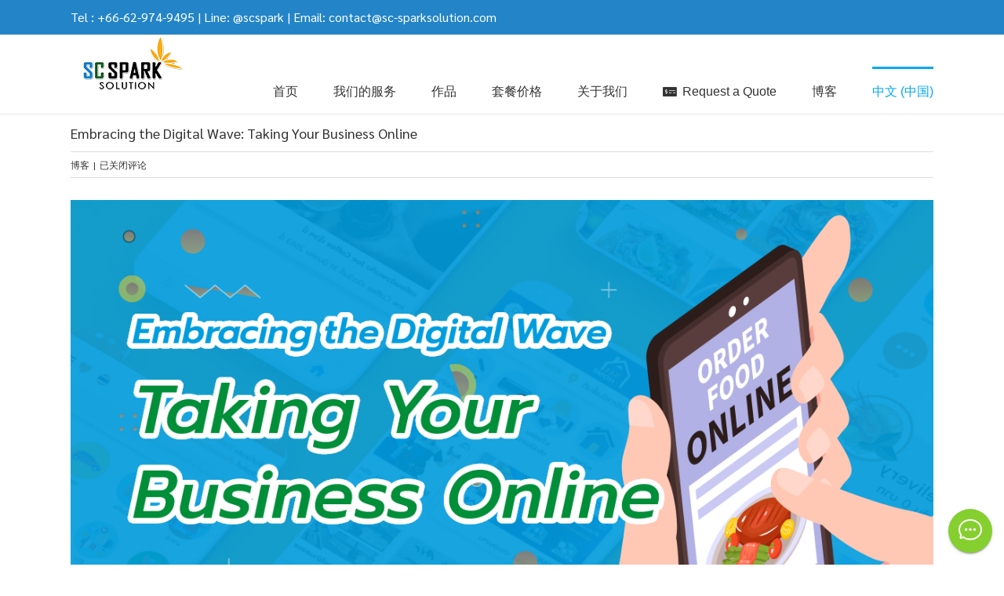

--- FILE ---
content_type: text/html; charset=UTF-8
request_url: https://www.sc-sparksolution.com/zh/2023/11/07/embracing-the-digital-wave-taking-your-business-online-2/
body_size: 30853
content:
<!DOCTYPE html>
<html class="avada-html-layout-wide avada-html-header-position-top awb-scroll" lang="zh-CN" prefix="og: http://ogp.me/ns# fb: http://ogp.me/ns/fb#">
<head>
	<meta http-equiv="X-UA-Compatible" content="IE=edge" />
	<meta http-equiv="Content-Type" content="text/html; charset=utf-8"/>
	<meta name="viewport" content="width=device-width, initial-scale=1" />
	<meta name='robots' content='index, follow, max-image-preview:large, max-snippet:-1, max-video-preview:-1' />
	<style>img:is([sizes="auto" i], [sizes^="auto," i]) { contain-intrinsic-size: 3000px 1500px }</style>
	<link rel="alternate" href="https://www.sc-sparksolution.com/2023/11/07/%e0%b9%82%e0%b8%ad%e0%b8%9a%e0%b8%a3%e0%b8%b1%e0%b8%9a%e0%b8%84%e0%b8%a5%e0%b8%b7%e0%b9%88%e0%b8%99%e0%b8%94%e0%b8%b4%e0%b8%88%e0%b8%b4%e0%b8%97%e0%b8%b1%e0%b8%a5-%e0%b8%99%e0%b8%b3%e0%b8%98%e0%b8%b8/" hreflang="th" />
<link rel="alternate" href="https://www.sc-sparksolution.com/en/2023/11/07/embracing-the-digital-wave-taking-your-business-online/" hreflang="en" />
<link rel="alternate" href="https://www.sc-sparksolution.com/zh/2023/11/07/embracing-the-digital-wave-taking-your-business-online-2/" hreflang="zh" />

<!-- Google Tag Manager for WordPress by gtm4wp.com -->
<script data-cfasync="false" data-pagespeed-no-defer>
	var gtm4wp_datalayer_name = "dataLayer";
	var dataLayer = dataLayer || [];
</script>
<!-- End Google Tag Manager for WordPress by gtm4wp.com -->
	<!-- This site is optimized with the Yoast SEO plugin v20.8 - https://yoast.com/wordpress/plugins/seo/ -->
	<title>Embracing the Digital Wave: Taking Your Business Online - Software Company in Thailand, Digital Transformation, Mobile App, Ecommerce Platform | SC Spark Solution</title>
	<link rel="canonical" href="https://www.sc-sparksolution.com/zh/2023/11/07/embracing-the-digital-wave-taking-your-business-online-2/" />
	<meta property="og:locale" content="zh_CN" />
	<meta property="og:locale:alternate" content="th_TH" />
	<meta property="og:locale:alternate" content="en_US" />
	<meta property="og:type" content="article" />
	<meta property="og:title" content="Embracing the Digital Wave: Taking Your Business Online - Software Company in Thailand, Digital Transformation, Mobile App, Ecommerce Platform | SC Spark Solution" />
	<meta property="og:description" content="Embracing [&hellip;]" />
	<meta property="og:url" content="https://www.sc-sparksolution.com/zh/2023/11/07/embracing-the-digital-wave-taking-your-business-online-2/" />
	<meta property="og:site_name" content="Software Company in Thailand, Digital Transformation, Mobile App, Ecommerce Platform | SC Spark Solution" />
	<meta property="article:published_time" content="2023-11-07T06:34:58+00:00" />
	<meta property="article:modified_time" content="2023-11-07T06:52:07+00:00" />
	<meta property="og:image" content="https://www.sc-sparksolution.com/wp-content/uploads/2023/11/sc-article-–-นำธุรกิจของคุณสู่โลกออนไลน์-–-1.png" />
	<meta property="og:image:width" content="1200" />
	<meta property="og:image:height" content="628" />
	<meta property="og:image:type" content="image/png" />
	<meta name="author" content="James" />
	<meta name="twitter:card" content="summary_large_image" />
	<meta name="twitter:label1" content="作者" />
	<meta name="twitter:data1" content="James" />
	<meta name="twitter:label2" content="预计阅读时间" />
	<meta name="twitter:data2" content="6 分" />
	<script type="application/ld+json" class="yoast-schema-graph">{"@context":"https://schema.org","@graph":[{"@type":"WebPage","@id":"https://www.sc-sparksolution.com/zh/2023/11/07/embracing-the-digital-wave-taking-your-business-online-2/","url":"https://www.sc-sparksolution.com/zh/2023/11/07/embracing-the-digital-wave-taking-your-business-online-2/","name":"Embracing the Digital Wave: Taking Your Business Online - Software Company in Thailand, Digital Transformation, Mobile App, Ecommerce Platform | SC Spark Solution","isPartOf":{"@id":"https://www.sc-sparksolution.com/zh/#website"},"primaryImageOfPage":{"@id":"https://www.sc-sparksolution.com/zh/2023/11/07/embracing-the-digital-wave-taking-your-business-online-2/#primaryimage"},"image":{"@id":"https://www.sc-sparksolution.com/zh/2023/11/07/embracing-the-digital-wave-taking-your-business-online-2/#primaryimage"},"thumbnailUrl":"https://www.sc-sparksolution.com/wp-content/uploads/2023/11/sc-article-–-นำธุรกิจของคุณสู่โลกออนไลน์-–-1.png","datePublished":"2023-11-07T06:34:58+00:00","dateModified":"2023-11-07T06:52:07+00:00","author":{"@id":"https://www.sc-sparksolution.com/zh/#/schema/person/b530b93c7304d47b4222bd350bca7d0f"},"breadcrumb":{"@id":"https://www.sc-sparksolution.com/zh/2023/11/07/embracing-the-digital-wave-taking-your-business-online-2/#breadcrumb"},"inLanguage":"zh-Hans","potentialAction":[{"@type":"ReadAction","target":["https://www.sc-sparksolution.com/zh/2023/11/07/embracing-the-digital-wave-taking-your-business-online-2/"]}]},{"@type":"ImageObject","inLanguage":"zh-Hans","@id":"https://www.sc-sparksolution.com/zh/2023/11/07/embracing-the-digital-wave-taking-your-business-online-2/#primaryimage","url":"https://www.sc-sparksolution.com/wp-content/uploads/2023/11/sc-article-–-นำธุรกิจของคุณสู่โลกออนไลน์-–-1.png","contentUrl":"https://www.sc-sparksolution.com/wp-content/uploads/2023/11/sc-article-–-นำธุรกิจของคุณสู่โลกออนไลน์-–-1.png","width":"1200","height":"628"},{"@type":"BreadcrumbList","@id":"https://www.sc-sparksolution.com/zh/2023/11/07/embracing-the-digital-wave-taking-your-business-online-2/#breadcrumb","itemListElement":[{"@type":"ListItem","position":1,"name":"Home","item":"https://www.sc-sparksolution.com/zh/"},{"@type":"ListItem","position":2,"name":"Embracing the Digital Wave: Taking Your Business Online"}]},{"@type":"WebSite","@id":"https://www.sc-sparksolution.com/zh/#website","url":"https://www.sc-sparksolution.com/zh/","name":"Software Company in Thailand, Digital Transformation, Mobile App, Ecommerce Platform | SC Spark Solution","description":"Software Company in Thailand, Digital Transformation, Mobile App, Ecommerce Platform | SC Spark Solution","potentialAction":[{"@type":"SearchAction","target":{"@type":"EntryPoint","urlTemplate":"https://www.sc-sparksolution.com/zh/?s={search_term_string}"},"query-input":"required name=search_term_string"}],"inLanguage":"zh-Hans"},{"@type":"Person","@id":"https://www.sc-sparksolution.com/zh/#/schema/person/b530b93c7304d47b4222bd350bca7d0f","name":"James","image":{"@type":"ImageObject","inLanguage":"zh-Hans","@id":"https://www.sc-sparksolution.com/zh/#/schema/person/image/","url":"https://secure.gravatar.com/avatar/d6fb93f872534111c8c3840eab2573e087b8e96775ea93762351155abc12f3e2?s=96&d=mm&r=g","contentUrl":"https://secure.gravatar.com/avatar/d6fb93f872534111c8c3840eab2573e087b8e96775ea93762351155abc12f3e2?s=96&d=mm&r=g","caption":"James"},"url":"https://www.sc-sparksolution.com/zh/author/james/"}]}</script>
	<!-- / Yoast SEO plugin. -->


<link rel='dns-prefetch' href='//fonts.googleapis.com' />
<link rel="alternate" type="application/rss+xml" title="Software Company in Thailand, Digital Transformation, Mobile App, Ecommerce Platform | SC Spark Solution &raquo; Feed" href="https://www.sc-sparksolution.com/zh/feed/" />
<link rel="alternate" type="application/rss+xml" title="Software Company in Thailand, Digital Transformation, Mobile App, Ecommerce Platform | SC Spark Solution &raquo; 评论 Feed" href="https://www.sc-sparksolution.com/zh/comments/feed/" />
					<link rel="shortcut icon" href="https://www.sc-sparksolution.com/wp-content/uploads/2023/10/SCspark-Logo-update-2023-favicon1.png" type="image/x-icon" />
		
		
					<!-- Android Icon -->
			<link rel="icon" sizes="192x192" href="https://www.sc-sparksolution.com/wp-content/uploads/2023/10/SCspark-Logo-update-2023-Apple-iPhone-Icon.png">
		
					<!-- MS Edge Icon -->
			<meta name="msapplication-TileImage" content="https://www.sc-sparksolution.com/wp-content/uploads/2023/10/SCspark-Logo-update-2023-Apple-iPad-Icon.png">
									<meta name="description" content="Embracing the Digital Wave: Taking Your Business Online
       In today’s digital age, the online marketplace offers countless opportunities for businesses to thrive and expand their reach. With advancements in technology and the increasing prevalence of e-commerce platforms, even traditional brick-and-mortar businesses like massage shops, laundry shops, air conditioner installation shops, and cleaning companies"/>
				
		<meta property="og:locale" content="zh_CN"/>
		<meta property="og:type" content="article"/>
		<meta property="og:site_name" content="Software Company in Thailand, Digital Transformation, Mobile App, Ecommerce Platform | SC Spark Solution"/>
		<meta property="og:title" content="Embracing the Digital Wave: Taking Your Business Online - Software Company in Thailand, Digital Transformation, Mobile App, Ecommerce Platform | SC Spark Solution"/>
				<meta property="og:description" content="Embracing the Digital Wave: Taking Your Business Online
       In today’s digital age, the online marketplace offers countless opportunities for businesses to thrive and expand their reach. With advancements in technology and the increasing prevalence of e-commerce platforms, even traditional brick-and-mortar businesses like massage shops, laundry shops, air conditioner installation shops, and cleaning companies"/>
				<meta property="og:url" content="https://www.sc-sparksolution.com/zh/2023/11/07/embracing-the-digital-wave-taking-your-business-online-2/"/>
										<meta property="article:published_time" content="2023-11-07T06:34:58+07:00"/>
							<meta property="article:modified_time" content="2023-11-07T06:52:07+07:00"/>
								<meta name="author" content="James"/>
								<meta property="og:image" content="https://www.sc-sparksolution.com/wp-content/uploads/2023/11/sc-article-–-นำธุรกิจของคุณสู่โลกออนไลน์-–-1.png"/>
		<meta property="og:image:width" content="1200"/>
		<meta property="og:image:height" content="628"/>
		<meta property="og:image:type" content="image/png"/>
						<!-- This site uses the Google Analytics by MonsterInsights plugin v9.9.0 - Using Analytics tracking - https://www.monsterinsights.com/ -->
		<!-- Note: MonsterInsights is not currently configured on this site. The site owner needs to authenticate with Google Analytics in the MonsterInsights settings panel. -->
					<!-- No tracking code set -->
				<!-- / Google Analytics by MonsterInsights -->
		<script type="text/javascript">
/* <![CDATA[ */
window._wpemojiSettings = {"baseUrl":"https:\/\/s.w.org\/images\/core\/emoji\/16.0.1\/72x72\/","ext":".png","svgUrl":"https:\/\/s.w.org\/images\/core\/emoji\/16.0.1\/svg\/","svgExt":".svg","source":{"concatemoji":"https:\/\/www.sc-sparksolution.com\/wp-includes\/js\/wp-emoji-release.min.js?ver=6.8.3"}};
/*! This file is auto-generated */
!function(s,n){var o,i,e;function c(e){try{var t={supportTests:e,timestamp:(new Date).valueOf()};sessionStorage.setItem(o,JSON.stringify(t))}catch(e){}}function p(e,t,n){e.clearRect(0,0,e.canvas.width,e.canvas.height),e.fillText(t,0,0);var t=new Uint32Array(e.getImageData(0,0,e.canvas.width,e.canvas.height).data),a=(e.clearRect(0,0,e.canvas.width,e.canvas.height),e.fillText(n,0,0),new Uint32Array(e.getImageData(0,0,e.canvas.width,e.canvas.height).data));return t.every(function(e,t){return e===a[t]})}function u(e,t){e.clearRect(0,0,e.canvas.width,e.canvas.height),e.fillText(t,0,0);for(var n=e.getImageData(16,16,1,1),a=0;a<n.data.length;a++)if(0!==n.data[a])return!1;return!0}function f(e,t,n,a){switch(t){case"flag":return n(e,"\ud83c\udff3\ufe0f\u200d\u26a7\ufe0f","\ud83c\udff3\ufe0f\u200b\u26a7\ufe0f")?!1:!n(e,"\ud83c\udde8\ud83c\uddf6","\ud83c\udde8\u200b\ud83c\uddf6")&&!n(e,"\ud83c\udff4\udb40\udc67\udb40\udc62\udb40\udc65\udb40\udc6e\udb40\udc67\udb40\udc7f","\ud83c\udff4\u200b\udb40\udc67\u200b\udb40\udc62\u200b\udb40\udc65\u200b\udb40\udc6e\u200b\udb40\udc67\u200b\udb40\udc7f");case"emoji":return!a(e,"\ud83e\udedf")}return!1}function g(e,t,n,a){var r="undefined"!=typeof WorkerGlobalScope&&self instanceof WorkerGlobalScope?new OffscreenCanvas(300,150):s.createElement("canvas"),o=r.getContext("2d",{willReadFrequently:!0}),i=(o.textBaseline="top",o.font="600 32px Arial",{});return e.forEach(function(e){i[e]=t(o,e,n,a)}),i}function t(e){var t=s.createElement("script");t.src=e,t.defer=!0,s.head.appendChild(t)}"undefined"!=typeof Promise&&(o="wpEmojiSettingsSupports",i=["flag","emoji"],n.supports={everything:!0,everythingExceptFlag:!0},e=new Promise(function(e){s.addEventListener("DOMContentLoaded",e,{once:!0})}),new Promise(function(t){var n=function(){try{var e=JSON.parse(sessionStorage.getItem(o));if("object"==typeof e&&"number"==typeof e.timestamp&&(new Date).valueOf()<e.timestamp+604800&&"object"==typeof e.supportTests)return e.supportTests}catch(e){}return null}();if(!n){if("undefined"!=typeof Worker&&"undefined"!=typeof OffscreenCanvas&&"undefined"!=typeof URL&&URL.createObjectURL&&"undefined"!=typeof Blob)try{var e="postMessage("+g.toString()+"("+[JSON.stringify(i),f.toString(),p.toString(),u.toString()].join(",")+"));",a=new Blob([e],{type:"text/javascript"}),r=new Worker(URL.createObjectURL(a),{name:"wpTestEmojiSupports"});return void(r.onmessage=function(e){c(n=e.data),r.terminate(),t(n)})}catch(e){}c(n=g(i,f,p,u))}t(n)}).then(function(e){for(var t in e)n.supports[t]=e[t],n.supports.everything=n.supports.everything&&n.supports[t],"flag"!==t&&(n.supports.everythingExceptFlag=n.supports.everythingExceptFlag&&n.supports[t]);n.supports.everythingExceptFlag=n.supports.everythingExceptFlag&&!n.supports.flag,n.DOMReady=!1,n.readyCallback=function(){n.DOMReady=!0}}).then(function(){return e}).then(function(){var e;n.supports.everything||(n.readyCallback(),(e=n.source||{}).concatemoji?t(e.concatemoji):e.wpemoji&&e.twemoji&&(t(e.twemoji),t(e.wpemoji)))}))}((window,document),window._wpemojiSettings);
/* ]]> */
</script>
<!-- <link rel='stylesheet' id='formidable-css' href='https://www.sc-sparksolution.com/wp-content/plugins/formidable/css/formidableforms.css?ver=57519' type='text/css' media='all' /> -->
<link rel="stylesheet" type="text/css" href="//www.sc-sparksolution.com/wp-content/cache/wpfc-minified/f1o0ybme/e8juw.css" media="all"/>
<style id='wp-emoji-styles-inline-css' type='text/css'>

	img.wp-smiley, img.emoji {
		display: inline !important;
		border: none !important;
		box-shadow: none !important;
		height: 1em !important;
		width: 1em !important;
		margin: 0 0.07em !important;
		vertical-align: -0.1em !important;
		background: none !important;
		padding: 0 !important;
	}
</style>
<!-- <link rel='stylesheet' id='sr7css-css' href='//www.sc-sparksolution.com/wp-content/plugins/revslider/public/css/sr7.css?ver=6.7.20' type='text/css' media='all' /> -->
<!-- <link rel='stylesheet' id='uaf_client_css-css' href='https://www.sc-sparksolution.com/wp-content/uploads/useanyfont/uaf.css?ver=1735197793' type='text/css' media='all' /> -->
<link rel="stylesheet" type="text/css" href="//www.sc-sparksolution.com/wp-content/cache/wpfc-minified/frpt8uu3/e8juw.css" media="all"/>
<link rel='stylesheet' id='wpi_fonts-css' href='https://fonts.googleapis.com/css?family=Neucha%3A300%2C400%2C600%2C700%7CRock+Salt%7COpen+Sans%3A300%2C400%2C600%2C700%7COpen+Sans+Condensed%3A300%2C700%7CPacifico%7COregano%7CChewy%7CCourgette%7CExo%7CGruppo%7CKite+One%7CKnewave%7CAllura%7CSatisfy%7CSource+Sans+Pro%3A200%2C400%2C600%2C700%7CCrafty+Girls%7CGreat+Vibes%7CSacramento%7COswald%7CUltra%7CAnton%7CRaleway%7CDroid+Sans%7CRoboto%3A100%2C300%2C400%2C700%7CExo+2%3A100%2C300%2C400%2C700%7CCapriola%7CCrimson+Text%7CLato%3A100%2C300%2C400%2C700%7CPlayfair+Display%3A300%2C400%2C700%7CSignika&#038;ver=6.8.3' type='text/css' media='all' />
<!-- <link rel='stylesheet' id='wpi_designer_button-css' href='https://www.sc-sparksolution.com/wp-content/plugins/wpi-designer-button-shortcode/style.css?t=897&#038;ver=3.0.0' type='text/css' media='all' /> -->
<!-- <link rel='stylesheet' id='wpi_designer_button_preset_styles-css' href='https://www.sc-sparksolution.com/wp-content/plugins/wpi-designer-button-shortcode/preset_styles.css?t=897&#038;ver=3.0.0' type='text/css' media='all' /> -->
<!-- <link rel='stylesheet' id='wpi_designer_button_genericons-css' href='https://www.sc-sparksolution.com/wp-content/plugins/wpi-designer-button-shortcode/genericons/genericons/genericons.css' type='text/css' media='all' /> -->
<!-- <link rel='stylesheet' id='wpi_designer_button_font-awesome-css' href='https://www.sc-sparksolution.com/wp-content/plugins/wpi-designer-button-shortcode/font-awesome/css/font-awesome.css' type='text/css' media='all' /> -->
<!-- <link rel='stylesheet' id='custom-style-css' href='https://www.sc-sparksolution.com/wp-content/plugins/wpi-designer-button-shortcode/custom_script.css?ver=6.8.3' type='text/css' media='all' /> -->
<link rel="stylesheet" type="text/css" href="//www.sc-sparksolution.com/wp-content/cache/wpfc-minified/ephtiuht/e8juw.css" media="all"/>
<style id='custom-style-inline-css' type='text/css'>
.wpi_designer_button_79{font-family:Arial!important;font-size:16px!important;font-weight:400!important;border-width:5px!important;border-left-width:0px!important;border-right-width:0px!important;border-top-width:0px!important;border-style:solid!important;padding:10px 20px!important;display:inline-block!important;min-width:!important;color:#FFFFff!important;background-color:#3399FF!important;border-color:#337799!important;background-image:none!important;border-radius:10px!important;-webkit-text-shadow:2px 2px 2px rgba(0,0,0,0.3);-moz-text-shadow:2px 2px 2px rgba(0,0,0,0.3);-o-text-shadow:2px 2px 2px rgba(0,0,0,0.3);text-shadow:2px 2px 2px rgba(0,0,0,0.3);-webkit-box-shadow: 0px 0px 1px rgba(0,0,0,0.3);-moz-box-shadow: 0px 0px 1px rgba(0,0,0,0.3);-o-box-shadow: 0px 0px 1px rgba(0,0,0,0.3);box-shadow: 0px 0px 1px rgba(0,0,0,0.3);}.wpi_designer_button_79:hover, .wpi_designer_button_79:visited:hover{color:#ffffff!important;background-color:#44aaFF!important;border-color:#337799!important;}.wpi_designer_button_79:active, .wpi_designer_button_79:visited:active{color:#ffffff!important;background-color:#2277aa!important;border-color:#337799!important;}.wpi_designer_button_79:visited{color:!important;background-color:!important;border-color:!important;}.wpi_designer_button_79.wpi_no_text{padding:10px!important;}
</style>
<script type="text/javascript" id="wpi_js_urls-js-extra">
/* <![CDATA[ */
var WPiURLS = {"WPIDB_URL":"https:\/\/www.sc-sparksolution.com\/wp-content\/plugins\/wpi-designer-button-shortcode\/"};
var WPIDB_FONTS = ["Arial","sans-serif","Neucha","Rock Salt","Open Sans","Open Sans Condensed","Pacifico","Oregano","Chewy","Courgette","Exo","Gruppo","Kite One","Knewave","Allura","Satisfy","Source Sans Pro","Crafty Girls","Great Vibes","Sacramento","Oswald","Ultra","Anton","Raleway","Droid Sans","Roboto","Exo 2","Capriola","Crimson Text","Lato","Playfair Display","Signika"];
var WPIDB_FONTS_SIZES = ["8px","9px","10px","12px","14px","16px","18px","20px","23px","26px","28px","30px","32px","36px","40px","44px","48px","52px","66px","72px","80px","100px","120px","140px","160px","180px","200px","220px","240px","260px","280px","300px","320px","340px"];
var WPIDB_FONTS_WEIGHTS = ["100","300","400","600","700"];
var WPIDB_LETTER_SPACING = ["0px","-5px","-4px","-3px","-2px","-1px","1px","2px","3px","4px","5px","6px","7px","8px","9px","10px","20px","30px","40px","50px","60px","70px","80px","90px","100px"];
var WPIDB_MARGIN = ["0px","10px","20px","30px","40px","50px","60px","70px","80px","90px","100px","120px","130px","140px","150px","160px","170px","180px","190px","200px"];
var WPIDB_BORDER_WIDTH = ["0px","1px","2px","3px","4px","5px","6px","7px","8px","9px","10px"];
var WPIDB = {"fonts":["Arial","sans-serif","Neucha","Rock Salt","Open Sans","Open Sans Condensed","Pacifico","Oregano","Chewy","Courgette","Exo","Gruppo","Kite One","Knewave","Allura","Satisfy","Source Sans Pro","Crafty Girls","Great Vibes","Sacramento","Oswald","Ultra","Anton","Raleway","Droid Sans","Roboto","Exo 2","Capriola","Crimson Text","Lato","Playfair Display","Signika"],"font_sizes":["8px","9px","10px","12px","14px","16px","18px","20px","23px","26px","28px","30px","32px","36px","40px","44px","48px","52px","66px","72px","80px","100px","120px","140px","160px","180px","200px","220px","240px","260px","280px","300px","320px","340px"],"font_weights":[100,300,400,600,700],"letter_spacing":["0px","-5px","-4px","-3px","-2px","-1px","1px","2px","3px","4px","5px","6px","7px","8px","9px","10px","20px","30px","40px","50px","60px","70px","80px","90px","100px"],"margin":["0px","10px","20px","30px","40px","50px","60px","70px","80px","90px","100px","120px","130px","140px","150px","160px","170px","180px","190px","200px"],"border_width":["0px","1px","2px","3px","4px","5px","6px","7px","8px","9px","10px"]};
/* ]]> */
</script>
<script src='//www.sc-sparksolution.com/wp-content/cache/wpfc-minified/86a6qkqw/e8jux.js' type="text/javascript"></script>
<!-- <script type="text/javascript" src="https://www.sc-sparksolution.com/wp-content/plugins/wpi-designer-button-shortcode/inc/wpi_script.js?ver=6.8.3" id="wpi_js_urls-js"></script> -->
<!-- <script type="text/javascript" src="//www.sc-sparksolution.com/wp-content/plugins/revslider/public/js/libs/tptools.js?ver=6.7.20" id="tp-tools-js" async="async" data-wp-strategy="async"></script> -->
<!-- <script type="text/javascript" src="//www.sc-sparksolution.com/wp-content/plugins/revslider/public/js/sr7.js?ver=6.7.20" id="sr7-js" async="async" data-wp-strategy="async"></script> -->
<!-- <script type="text/javascript" src="https://www.sc-sparksolution.com/wp-includes/js/jquery/jquery.min.js?ver=3.7.1" id="jquery-core-js"></script> -->
<!-- <script type="text/javascript" src="https://www.sc-sparksolution.com/wp-includes/js/jquery/jquery-migrate.min.js?ver=3.4.1" id="jquery-migrate-js"></script> -->
<!-- <script type="text/javascript" src="https://www.sc-sparksolution.com/wp-content/plugins/wpi-designer-button-shortcode/inc/front_global.js?t=897&amp;ver=3.0.0" id="wpi_front_global_script-js"></script> -->
<!-- <script type="text/javascript" src="https://www.sc-sparksolution.com/wp-content/plugins/wpi-designer-button-shortcode/inc/front_script.js?t=897&amp;ver=3.0.0" id="wpi_front_script-js"></script> -->
<link rel="https://api.w.org/" href="https://www.sc-sparksolution.com/wp-json/" /><link rel="alternate" title="JSON" type="application/json" href="https://www.sc-sparksolution.com/wp-json/wp/v2/posts/6248" /><link rel="EditURI" type="application/rsd+xml" title="RSD" href="https://www.sc-sparksolution.com/xmlrpc.php?rsd" />
<meta name="generator" content="WordPress 6.8.3" />
<link rel='shortlink' href='https://www.sc-sparksolution.com/?p=6248' />
<link rel="alternate" title="oEmbed (JSON)" type="application/json+oembed" href="https://www.sc-sparksolution.com/wp-json/oembed/1.0/embed?url=https%3A%2F%2Fwww.sc-sparksolution.com%2Fzh%2F2023%2F11%2F07%2Fembracing-the-digital-wave-taking-your-business-online-2%2F" />
<link rel="alternate" title="oEmbed (XML)" type="text/xml+oembed" href="https://www.sc-sparksolution.com/wp-json/oembed/1.0/embed?url=https%3A%2F%2Fwww.sc-sparksolution.com%2Fzh%2F2023%2F11%2F07%2Fembracing-the-digital-wave-taking-your-business-online-2%2F&#038;format=xml" />

<!--BEGIN: TRACKING CODE MANAGER (v2.4.0) BY INTELLYWP.COM IN HEAD//-->
<!-- Facebook Pixel Code -->
<script>
  !function(f,b,e,v,n,t,s)
  {if(f.fbq)return;n=f.fbq=function(){n.callMethod?
  n.callMethod.apply(n,arguments):n.queue.push(arguments)};
  if(!f._fbq)f._fbq=n;n.push=n;n.loaded=!0;n.version='2.0';
  n.queue=[];t=b.createElement(e);t.async=!0;
  t.src=v;s=b.getElementsByTagName(e)[0];
  s.parentNode.insertBefore(t,s)}(window, document,'script',
  'https://connect.facebook.net/en_US/fbevents.js');
  fbq('init', '926318654681466');
  fbq('track', 'PageView');
</script>
<noscript><img height="1" width="1" style="display:none" src="https://www.facebook.com/tr?id=926318654681466&ev=PageView&noscript=1" /></noscript>
<!-- End Facebook Pixel Code -->
<!-- Google tag (gtag.js) -->
<script async src="https://www.googletagmanager.com/gtag/js?id=G-LFH3WWM9HJ"></script>
<script>
  window.dataLayer = window.dataLayer || [];
  function gtag(){dataLayer.push(arguments);}
  gtag('js', new Date());

  gtag('config', 'G-LFH3WWM9HJ');
</script>
<!-- Global site tag (gtag.js) - Google Ads: 959958071 -->
<!-- <script async src="https://www.googletagmanager.com/gtag/js?id=AW-959958071"></script>
<script>
  window.dataLayer = window.dataLayer || [];
  function gtag(){dataLayer.push(arguments);}
  gtag('js', new Date());

  gtag('config', 'AW-959958071');
</script> -->

<!-- Google Tag Manager -->
<script>(function(w,d,s,l,i){w[l]=w[l]||[];w[l].push({'gtm.start':
new Date().getTime(),event:'gtm.js'});var f=d.getElementsByTagName(s)[0],
j=d.createElement(s),dl=l!='dataLayer'?'&l='+l:'';j.async=true;j.src=
'https://www.googletagmanager.com/gtm.js?id='+i+dl;f.parentNode.insertBefore(j,f);
})(window,document,'script','dataLayer','GTM-PLGDCLX');</script>
<!-- End Google Tag Manager -->
<!--END: https://wordpress.org/plugins/tracking-code-manager IN HEAD//-->
<!-- Google Tag Manager for WordPress by gtm4wp.com -->
<!-- GTM Container placement set to off -->
<script data-cfasync="false" data-pagespeed-no-defer>
	var dataLayer_content = {"pagePostType":"post","pagePostType2":"single-post","pageCategory":["%e5%8d%9a%e5%ae%a2"],"pagePostAuthor":"James"};
	dataLayer.push( dataLayer_content );
</script>
<script type="text/javascript">
	console.warn && console.warn("[GTM4WP] Google Tag Manager container code placement set to OFF !!!");
	console.warn && console.warn("[GTM4WP] Data layer codes are active but GTM container must be loaded using custom coding !!!");
</script>
<!-- End Google Tag Manager for WordPress by gtm4wp.com --><link rel="preload" href="https://www.sc-sparksolution.com/wp-content/themes/Avada/includes/lib/assets/fonts/icomoon/awb-icons.woff" as="font" type="font/woff" crossorigin><link rel="preload" href="//www.sc-sparksolution.com/wp-content/themes/Avada/includes/lib/assets/fonts/fontawesome/webfonts/fa-brands-400.woff2" as="font" type="font/woff2" crossorigin><link rel="preload" href="//www.sc-sparksolution.com/wp-content/themes/Avada/includes/lib/assets/fonts/fontawesome/webfonts/fa-regular-400.woff2" as="font" type="font/woff2" crossorigin><link rel="preload" href="//www.sc-sparksolution.com/wp-content/themes/Avada/includes/lib/assets/fonts/fontawesome/webfonts/fa-solid-900.woff2" as="font" type="font/woff2" crossorigin><link rel="preload" href="https://www.sc-sparksolution.com/wp-content/uploads/fusion-icons/business-v1.0/fonts/business.ttf?rva0v6" as="font" type="font/ttf" crossorigin><link rel="preload" href="https://www.sc-sparksolution.com/wp-content/uploads/fusion-icons/mechanic-icon-set/fonts/mechanic.ttf?h09x3l" as="font" type="font/ttf" crossorigin><link rel="preload" href="https://www.sc-sparksolution.com/wp-content/uploads/fusion-icons/marketing-bold-icon-set/fonts/Marketing-Bold.ttf?x1m7hf" as="font" type="font/ttf" crossorigin><link rel="preload" href="https://www.sc-sparksolution.com/wp-content/uploads/fusion-icons/modern-furniture-icon-set/fonts/Modern-Furniture.ttf?ljgift" as="font" type="font/ttf" crossorigin><link rel="preload" href="https://www.sc-sparksolution.com/wp-content/uploads/fusion-icons/accountant-pro-icon-set/fonts/Accountant-Pro.ttf?ym7fev" as="font" type="font/ttf" crossorigin><link rel="preload" href="https://www.sc-sparksolution.com/wp-content/uploads/fusion-icons/digital-agency-icon-set/fonts/digital.ttf?exhcqw" as="font" type="font/ttf" crossorigin><link rel="preload" href="https://fonts.gstatic.com/s/ptsans/v17/jizaRExUiTo99u79D0KExQ.woff2" as="font" type="font/woff2" crossorigin><link rel="preload" href="https://fonts.gstatic.com/s/sarabun/v16/DtVjJx26TKEr37c9aBVJnw.woff2" as="font" type="font/woff2" crossorigin><style type="text/css" id="css-fb-visibility">@media screen and (max-width: 640px){.fusion-no-small-visibility{display:none !important;}body .sm-text-align-center{text-align:center !important;}body .sm-text-align-left{text-align:left !important;}body .sm-text-align-right{text-align:right !important;}body .sm-flex-align-center{justify-content:center !important;}body .sm-flex-align-flex-start{justify-content:flex-start !important;}body .sm-flex-align-flex-end{justify-content:flex-end !important;}body .sm-mx-auto{margin-left:auto !important;margin-right:auto !important;}body .sm-ml-auto{margin-left:auto !important;}body .sm-mr-auto{margin-right:auto !important;}body .fusion-absolute-position-small{position:absolute;top:auto;width:100%;}.awb-sticky.awb-sticky-small{ position: sticky; top: var(--awb-sticky-offset,0); }}@media screen and (min-width: 641px) and (max-width: 1024px){.fusion-no-medium-visibility{display:none !important;}body .md-text-align-center{text-align:center !important;}body .md-text-align-left{text-align:left !important;}body .md-text-align-right{text-align:right !important;}body .md-flex-align-center{justify-content:center !important;}body .md-flex-align-flex-start{justify-content:flex-start !important;}body .md-flex-align-flex-end{justify-content:flex-end !important;}body .md-mx-auto{margin-left:auto !important;margin-right:auto !important;}body .md-ml-auto{margin-left:auto !important;}body .md-mr-auto{margin-right:auto !important;}body .fusion-absolute-position-medium{position:absolute;top:auto;width:100%;}.awb-sticky.awb-sticky-medium{ position: sticky; top: var(--awb-sticky-offset,0); }}@media screen and (min-width: 1025px){.fusion-no-large-visibility{display:none !important;}body .lg-text-align-center{text-align:center !important;}body .lg-text-align-left{text-align:left !important;}body .lg-text-align-right{text-align:right !important;}body .lg-flex-align-center{justify-content:center !important;}body .lg-flex-align-flex-start{justify-content:flex-start !important;}body .lg-flex-align-flex-end{justify-content:flex-end !important;}body .lg-mx-auto{margin-left:auto !important;margin-right:auto !important;}body .lg-ml-auto{margin-left:auto !important;}body .lg-mr-auto{margin-right:auto !important;}body .fusion-absolute-position-large{position:absolute;top:auto;width:100%;}.awb-sticky.awb-sticky-large{ position: sticky; top: var(--awb-sticky-offset,0); }}</style><style type="text/css">.recentcomments a{display:inline !important;padding:0 !important;margin:0 !important;}</style><link rel="preconnect" href="https://fonts.googleapis.com">
<link rel="preconnect" href="https://fonts.gstatic.com/" crossorigin>
<meta name="generator" content="Powered by Slider Revolution 6.7.20 - responsive, Mobile-Friendly Slider Plugin for WordPress with comfortable drag and drop interface." />
<script>
	window._tpt			??= {};
	window.SR7			??= {};
	_tpt.R				??= {};
	_tpt.R.fonts		??= {};
	_tpt.R.fonts.customFonts??= {};
	SR7.devMode			=  false;
	SR7.F 				??= {};
	SR7.G				??= {};
	SR7.LIB				??= {};
	SR7.E				??= {};
	SR7.E.gAddons		??= {};
	SR7.E.php 			??= {};
	SR7.E.nonce			= '099f1998ad';
	SR7.E.ajaxurl		= 'https://www.sc-sparksolution.com/wp-admin/admin-ajax.php';
	SR7.E.resturl		= 'https://www.sc-sparksolution.com/wp-json/';
	SR7.E.slug_path		= 'revslider/revslider.php';
	SR7.E.slug			= 'revslider';
	SR7.E.plugin_url	= 'https://www.sc-sparksolution.com/wp-content/plugins/revslider/';
	SR7.E.wp_plugin_url = 'https://www.sc-sparksolution.com/wp-content/plugins/';
	SR7.E.revision		= '6.7.20';
	SR7.E.fontBaseUrl	= '//fonts.googleapis.com/css2?family=';
	SR7.G.breakPoints 	= [1240,1024,778,480];
	SR7.E.modules 		= ['module','page','slide','layer','draw','animate','srtools','canvas','defaults','carousel','navigation','media','modifiers','migration'];
	SR7.E.libs 			= ['WEBGL'];
	SR7.E.css 			= ['csslp','cssbtns','cssfilters','cssnav','cssmedia'];
	SR7.E.resources		= {};
	SR7.JSON			??= {};
/*! Slider Revolution 7.0 - Page Processor */
!function(){"use strict";window.SR7??={},window._tpt??={},SR7.version="Slider Revolution 6.7.16",_tpt.getWinDim=function(t){_tpt.screenHeightWithUrlBar??=window.innerHeight;let e=SR7.F?.modal?.visible&&SR7.M[SR7.F.module.getIdByAlias(SR7.F.modal.requested)];_tpt.scrollBar=window.innerWidth!==document.documentElement.clientWidth||e&&window.innerWidth!==e.c.module.clientWidth,_tpt.winW=window.innerWidth-(_tpt.scrollBar||"prepare"==t?_tpt.scrollBarW??_tpt.mesureScrollBar():0),_tpt.winH=window.innerHeight,_tpt.winWAll=document.documentElement.clientWidth},_tpt.getResponsiveLevel=function(t,e){SR7.M[e];return _tpt.closestGE(t,_tpt.winWAll)},_tpt.mesureScrollBar=function(){let t=document.createElement("div");return t.className="RSscrollbar-measure",t.style.width="100px",t.style.height="100px",t.style.overflow="scroll",t.style.position="absolute",t.style.top="-9999px",document.body.appendChild(t),_tpt.scrollBarW=t.offsetWidth-t.clientWidth,document.body.removeChild(t),_tpt.scrollBarW},_tpt.loadCSS=async function(t,e,s){return s?_tpt.R.fonts.required[e].status=1:(_tpt.R[e]??={},_tpt.R[e].status=1),new Promise(((n,i)=>{if(_tpt.isStylesheetLoaded(t))s?_tpt.R.fonts.required[e].status=2:_tpt.R[e].status=2,n();else{const l=document.createElement("link");l.rel="stylesheet";let o="text",r="css";l["type"]=o+"/"+r,l.href=t,l.onload=()=>{s?_tpt.R.fonts.required[e].status=2:_tpt.R[e].status=2,n()},l.onerror=()=>{s?_tpt.R.fonts.required[e].status=3:_tpt.R[e].status=3,i(new Error(`Failed to load CSS: ${t}`))},document.head.appendChild(l)}}))},_tpt.addContainer=function(t){const{tag:e="div",id:s,class:n,datas:i,textContent:l,iHTML:o}=t,r=document.createElement(e);if(s&&""!==s&&(r.id=s),n&&""!==n&&(r.className=n),i)for(const[t,e]of Object.entries(i))"style"==t?r.style.cssText=e:r.setAttribute(`data-${t}`,e);return l&&(r.textContent=l),o&&(r.innerHTML=o),r},_tpt.collector=function(){return{fragment:new DocumentFragment,add(t){var e=_tpt.addContainer(t);return this.fragment.appendChild(e),e},append(t){t.appendChild(this.fragment)}}},_tpt.isStylesheetLoaded=function(t){let e=t.split("?")[0];return Array.from(document.querySelectorAll('link[rel="stylesheet"], link[rel="preload"]')).some((t=>t.href.split("?")[0]===e))},_tpt.preloader={requests:new Map,preloaderTemplates:new Map,show:function(t,e){if(!e||!t)return;const{type:s,color:n}=e;if(s<0||"off"==s)return;const i=`preloader_${s}`;let l=this.preloaderTemplates.get(i);l||(l=this.build(s,n),this.preloaderTemplates.set(i,l)),this.requests.has(t)||this.requests.set(t,{count:0});const o=this.requests.get(t);clearTimeout(o.timer),o.count++,1===o.count&&(o.timer=setTimeout((()=>{o.preloaderClone=l.cloneNode(!0),o.anim&&o.anim.kill(),void 0!==_tpt.gsap?o.anim=_tpt.gsap.fromTo(o.preloaderClone,1,{opacity:0},{opacity:1}):o.preloaderClone.classList.add("sr7-fade-in"),t.appendChild(o.preloaderClone)}),150))},hide:function(t){if(!this.requests.has(t))return;const e=this.requests.get(t);e.count--,e.count<0&&(e.count=0),e.anim&&e.anim.kill(),0===e.count&&(clearTimeout(e.timer),e.preloaderClone&&(e.preloaderClone.classList.remove("sr7-fade-in"),e.anim=_tpt.gsap.to(e.preloaderClone,.3,{opacity:0,onComplete:function(){e.preloaderClone.remove()}})))},state:function(t){if(!this.requests.has(t))return!1;return this.requests.get(t).count>0},build:(t,e="#ffffff",s="")=>{if(t<0||"off"===t)return null;const n=parseInt(t);if(t="prlt"+n,isNaN(n))return null;if(_tpt.loadCSS(SR7.E.plugin_url+"public/css/preloaders/t"+n+".css","preloader_"+t),isNaN(n)||n<6){const i=`background-color:${e}`,l=1===n||2==n?i:"",o=3===n||4==n?i:"",r=_tpt.collector();["dot1","dot2","bounce1","bounce2","bounce3"].forEach((t=>r.add({tag:"div",class:t,datas:{style:o}})));const d=_tpt.addContainer({tag:"sr7-prl",class:`${t} ${s}`,datas:{style:l}});return r.append(d),d}{let i={};if(7===n){let t;e.startsWith("#")?(t=e.replace("#",""),t=`rgba(${parseInt(t.substring(0,2),16)}, ${parseInt(t.substring(2,4),16)}, ${parseInt(t.substring(4,6),16)}, `):e.startsWith("rgb")&&(t=e.slice(e.indexOf("(")+1,e.lastIndexOf(")")).split(",").map((t=>t.trim())),t=`rgba(${t[0]}, ${t[1]}, ${t[2]}, `),t&&(i.style=`border-top-color: ${t}0.65); border-bottom-color: ${t}0.15); border-left-color: ${t}0.65); border-right-color: ${t}0.15)`)}else 12===n&&(i.style=`background:${e}`);const l=[10,0,4,2,5,9,0,4,4,2][n-6],o=_tpt.collector(),r=o.add({tag:"div",class:"sr7-prl-inner",datas:i});Array.from({length:l}).forEach((()=>r.appendChild(o.add({tag:"span",datas:{style:`background:${e}`}}))));const d=_tpt.addContainer({tag:"sr7-prl",class:`${t} ${s}`});return o.append(d),d}}},SR7.preLoader={show:(t,e)=>{"off"!==(SR7.M[t]?.settings?.pLoader?.type??"off")&&_tpt.preloader.show(e||SR7.M[t].c.module,SR7.M[t]?.settings?.pLoader??{color:"#fff",type:10})},hide:(t,e)=>{"off"!==(SR7.M[t]?.settings?.pLoader?.type??"off")&&_tpt.preloader.hide(e||SR7.M[t].c.module)},state:(t,e)=>_tpt.preloader.state(e||SR7.M[t].c.module)},_tpt.prepareModuleHeight=function(t){window.SR7.M??={},window.SR7.M[t.id]??={},"ignore"==t.googleFont&&(SR7.E.ignoreGoogleFont=!0);let e=window.SR7.M[t.id];if(null==_tpt.scrollBarW&&_tpt.mesureScrollBar(),e.c??={},e.states??={},e.settings??={},e.settings.size??={},t.fixed&&(e.settings.fixed=!0),e.c.module=document.getElementById(t.id),e.c.adjuster=e.c.module.getElementsByTagName("sr7-adjuster")[0],e.c.content=e.c.module.getElementsByTagName("sr7-content")[0],"carousel"==t.type&&(e.c.carousel=e.c.content.getElementsByTagName("sr7-carousel")[0]),null==e.c.module||null==e.c.module)return;t.plType&&t.plColor&&(e.settings.pLoader={type:t.plType,color:t.plColor}),void 0!==t.plType&&"off"!==t.plType&&SR7.preLoader.show(t.id,e.c.module),_tpt.winW||_tpt.getWinDim("prepare"),_tpt.getWinDim();let s=""+e.c.module.dataset?.modal;"modal"==s||"true"==s||"undefined"!==s&&"false"!==s||(e.settings.size.fullWidth=t.size.fullWidth,e.LEV??=_tpt.getResponsiveLevel(window.SR7.G.breakPoints,t.id),t.vpt=_tpt.fillArray(t.vpt,5),e.settings.vPort=t.vpt[e.LEV],void 0!==t.el&&"720"==t.el[4]&&t.gh[4]!==t.el[4]&&"960"==t.el[3]&&t.gh[3]!==t.el[3]&&"768"==t.el[2]&&t.gh[2]!==t.el[2]&&delete t.el,e.settings.size.height=null==t.el||null==t.el[e.LEV]||0==t.el[e.LEV]||"auto"==t.el[e.LEV]?_tpt.fillArray(t.gh,5,-1):_tpt.fillArray(t.el,5,-1),e.settings.size.width=_tpt.fillArray(t.gw,5,-1),e.settings.size.minHeight=_tpt.fillArray(t.mh??[0],5,-1),e.cacheSize={fullWidth:e.settings.size?.fullWidth,fullHeight:e.settings.size?.fullHeight},void 0!==t.off&&(t.off?.t&&(e.settings.size.m??={})&&(e.settings.size.m.t=t.off.t),t.off?.b&&(e.settings.size.m??={})&&(e.settings.size.m.b=t.off.b),t.off?.l&&(e.settings.size.p??={})&&(e.settings.size.p.l=t.off.l),t.off?.r&&(e.settings.size.p??={})&&(e.settings.size.p.r=t.off.r),e.offsetPrepared=!0),_tpt.updatePMHeight(t.id,t,!0))},_tpt.updatePMHeight=(t,e,s)=>{let n=SR7.M[t];var i=n.settings.size.fullWidth?_tpt.winW:n.c.module.parentNode.offsetWidth;i=0===i||isNaN(i)?_tpt.winW:i;let l=n.settings.size.width[n.LEV]||n.settings.size.width[n.LEV++]||n.settings.size.width[n.LEV--]||i,o=n.settings.size.height[n.LEV]||n.settings.size.height[n.LEV++]||n.settings.size.height[n.LEV--]||0,r=n.settings.size.minHeight[n.LEV]||n.settings.size.minHeight[n.LEV++]||n.settings.size.minHeight[n.LEV--]||0;if(o="auto"==o?0:o,o=parseInt(o),"carousel"!==e.type&&(i-=parseInt(e.onw??0)||0),n.MP=!n.settings.size.fullWidth&&i<l||_tpt.winW<l?Math.min(1,i/l):1,e.size.fullScreen||e.size.fullHeight){let t=parseInt(e.fho)||0,s=(""+e.fho).indexOf("%")>-1;e.newh=_tpt.winH-(s?_tpt.winH*t/100:t)}else e.newh=n.MP*Math.max(o,r);if(e.newh+=(parseInt(e.onh??0)||0)+(parseInt(e.carousel?.pt)||0)+(parseInt(e.carousel?.pb)||0),void 0!==e.slideduration&&(e.newh=Math.max(e.newh,parseInt(e.slideduration)/3)),e.shdw&&_tpt.buildShadow(e.id,e),n.c.adjuster.style.height=e.newh+"px",n.c.module.style.height=e.newh+"px",n.c.content.style.height=e.newh+"px",n.states.heightPrepared=!0,n.dims??={},n.dims.moduleRect=n.c.module.getBoundingClientRect(),n.c.content.style.left="-"+n.dims.moduleRect.left+"px",!n.settings.size.fullWidth)return s&&requestAnimationFrame((()=>{i!==n.c.module.parentNode.offsetWidth&&_tpt.updatePMHeight(e.id,e)})),void _tpt.bgStyle(e.id,e,window.innerWidth==_tpt.winW,!0);_tpt.bgStyle(e.id,e,window.innerWidth==_tpt.winW,!0),requestAnimationFrame((function(){s&&requestAnimationFrame((()=>{i!==n.c.module.parentNode.offsetWidth&&_tpt.updatePMHeight(e.id,e)}))})),n.earlyResizerFunction||(n.earlyResizerFunction=function(){requestAnimationFrame((function(){_tpt.getWinDim(),_tpt.moduleDefaults(e.id,e),_tpt.updateSlideBg(t,!0)}))},window.addEventListener("resize",n.earlyResizerFunction))},_tpt.buildShadow=function(t,e){let s=SR7.M[t];null==s.c.shadow&&(s.c.shadow=document.createElement("sr7-module-shadow"),s.c.shadow.classList.add("sr7-shdw-"+e.shdw),s.c.content.appendChild(s.c.shadow))},_tpt.bgStyle=async(t,e,s,n,i)=>{const l=SR7.M[t];if((e=e??l.settings).fixed&&!l.c.module.classList.contains("sr7-top-fixed")&&(l.c.module.classList.add("sr7-top-fixed"),l.c.module.style.position="fixed",l.c.module.style.width="100%",l.c.module.style.top="0px",l.c.module.style.left="0px",l.c.module.style.pointerEvents="none",l.c.module.style.zIndex=5e3,l.c.content.style.pointerEvents="none"),null==l.c.bgcanvas){let t=document.createElement("sr7-module-bg"),o=!1;if("string"==typeof e?.bg?.color&&e?.bg?.color.includes("{"))if(_tpt.gradient&&_tpt.gsap)e.bg.color=_tpt.gradient.convert(e.bg.color);else try{let t=JSON.parse(e.bg.color);(t?.orig||t?.string)&&(e.bg.color=JSON.parse(e.bg.color))}catch(t){return}let r="string"==typeof e?.bg?.color?e?.bg?.color||"transparent":e?.bg?.color?.string??e?.bg?.color?.orig??e?.bg?.color?.color??"transparent";if(t.style["background"+(String(r).includes("grad")?"":"Color")]=r,("transparent"!==r||i)&&(o=!0),l.offsetPrepared&&(t.style.visibility="hidden"),e?.bg?.image?.src&&(t.style.backgroundImage=`url(${e?.bg?.image.src})`,t.style.backgroundSize=""==(e.bg.image?.size??"")?"cover":e.bg.image.size,t.style.backgroundPosition=e.bg.image.position,t.style.backgroundRepeat=""==e.bg.image.repeat||null==e.bg.image.repeat?"no-repeat":e.bg.image.repeat,o=!0),!o)return;l.c.bgcanvas=t,e.size.fullWidth?t.style.width=_tpt.winW-(s&&_tpt.winH<document.body.offsetHeight?_tpt.scrollBarW:0)+"px":n&&(t.style.width=l.c.module.offsetWidth+"px"),e.sbt?.use?l.c.content.appendChild(l.c.bgcanvas):l.c.module.appendChild(l.c.bgcanvas)}l.c.bgcanvas.style.height=void 0!==e.newh?e.newh+"px":("carousel"==e.type?l.dims.module.h:l.dims.content.h)+"px",l.c.bgcanvas.style.left=!s&&e.sbt?.use||l.c.bgcanvas.closest("SR7-CONTENT")?"0px":"-"+(l?.dims?.moduleRect?.left??0)+"px"},_tpt.updateSlideBg=function(t,e){const s=SR7.M[t];let n=s.settings;s?.c?.bgcanvas&&(n.size.fullWidth?s.c.bgcanvas.style.width=_tpt.winW-(e&&_tpt.winH<document.body.offsetHeight?_tpt.scrollBarW:0)+"px":preparing&&(s.c.bgcanvas.style.width=s.c.module.offsetWidth+"px"))},_tpt.moduleDefaults=(t,e)=>{let s=SR7.M[t];null!=s&&null!=s.c&&null!=s.c.module&&(s.dims??={},s.dims.moduleRect=s.c.module.getBoundingClientRect(),s.c.content.style.left="-"+s.dims.moduleRect.left+"px",s.c.content.style.width=_tpt.winW-_tpt.scrollBarW+"px","carousel"==e.type&&(s.c.module.style.overflow="visible"),_tpt.bgStyle(t,e,window.innerWidth==_tpt.winW))},_tpt.getOffset=t=>{var e=t.getBoundingClientRect(),s=window.pageXOffset||document.documentElement.scrollLeft,n=window.pageYOffset||document.documentElement.scrollTop;return{top:e.top+n,left:e.left+s}},_tpt.fillArray=function(t,e){let s,n;t=Array.isArray(t)?t:[t];let i=Array(e),l=t.length;for(n=0;n<t.length;n++)i[n+(e-l)]=t[n],null==s&&"#"!==t[n]&&(s=t[n]);for(let t=0;t<e;t++)void 0!==i[t]&&"#"!=i[t]||(i[t]=s),s=i[t];return i},_tpt.closestGE=function(t,e){let s=Number.MAX_VALUE,n=-1;for(let i=0;i<t.length;i++)t[i]-1>=e&&t[i]-1-e<s&&(s=t[i]-1-e,n=i);return++n}}();</script>
		<script type="text/javascript">
			var doc = document.documentElement;
			doc.setAttribute( 'data-useragent', navigator.userAgent );
		</script>
		<script>
  (function(i,s,o,g,r,a,m){i['GoogleAnalyticsObject']=r;i[r]=i[r]||function(){
  (i[r].q=i[r].q||[]).push(arguments)},i[r].l=1*new Date();a=s.createElement(o),
  m=s.getElementsByTagName(o)[0];a.async=1;a.src=g;m.parentNode.insertBefore(a,m)
  })(window,document,'script','https://www.google-analytics.com/analytics.js','ga');

  ga('create', 'UA-65837766-1', 'auto');
  ga('send', 'pageview');

</script>
	<!--  Widget code  -->
<div class="fab">
    <span class="fab-action-button icon-background__social">
        <i class="fab-action-button__icon"></i>
    </span>
    <ul class="fab-buttons">
        <li class="fab-buttons__item">
            <a href="javascript:void(0);" onclick="initiateFBMessenger();" data-href="https://www.messenger.com/t/scsparksolution" data-target="_blank" class="fab-buttons__link icon-background__messenger" data-tooltip="Facebook Messenger">
                <i class="icon-material icon-material_fb"></i>
            </a>
        </li>
        <li class="fab-buttons__item">
            <a href="javascript:void(0);" onclick="initiateLine();" data-href="https://lin.ee/QCVmgZJ" data-target="_blank" class="fab-buttons__link icon-background__line" data-tooltip="Add Line">
                <i class="icon-material icon-material_li"></i>
            </a>
        </li>
        <li class="fab-buttons__item">
            <a href="javascript:void(0);" onclick="initiateTel();" data-href="tel:+66834383971" data-target="_self" class="fab-buttons__link icon-background__tel" data-tooltip="Call">
                <i class="icon-material icon-material_tel"></i>
            </a>
        </li>
        <li class="fab-buttons__item">
            <a href="javascript:void(0);" onclick="initiateEmail();" data-href="mailto:contact@sc-sparksolution.com" data-target="_self" class="fab-buttons__link icon-background__email" data-tooltip="E-mail">
                <i class="icon-material icon-material_mail"></i>
            </a>
        </li>
    </ul>
</div> 
<!--  End Widget code  --></head>

<body data-rsssl=1 class="wp-singular post-template-default single single-post postid-6248 single-format-standard wp-theme-Avada wpi_db fusion-image-hovers fusion-pagination-sizing fusion-button_type-flat fusion-button_span-no fusion-button_gradient-linear avada-image-rollover-circle-yes avada-image-rollover-no fusion-has-button-gradient fusion-body ltr fusion-sticky-header no-mobile-slidingbar no-desktop-totop no-mobile-totop avada-has-rev-slider-styles fusion-disable-outline fusion-sub-menu-fade mobile-logo-pos-center layout-wide-mode avada-has-boxed-modal-shadow-none layout-scroll-offset-full avada-has-zero-margin-offset-top fusion-top-header menu-text-align-center mobile-menu-design-modern fusion-show-pagination-text fusion-header-layout-v3 avada-responsive avada-footer-fx-none avada-menu-highlight-style-bar fusion-search-form-clean fusion-main-menu-search-overlay fusion-avatar-circle avada-sticky-shrinkage avada-dropdown-styles avada-blog-layout-large avada-blog-archive-layout-large avada-header-shadow-no avada-menu-icon-position-left avada-has-megamenu-shadow avada-has-mainmenu-dropdown-divider avada-has-breadcrumb-mobile-hidden avada-has-titlebar-hide avada-has-pagination-padding avada-flyout-menu-direction-fade avada-ec-views-v1" data-awb-post-id="6248">
	
<!--BEGIN: TRACKING CODE MANAGER (v2.4.0) BY INTELLYWP.COM IN BODY//-->
<!-- Google Tag Manager (noscript) -->
<noscript><iframe src="https://www.googletagmanager.com/ns.html?id=GTM-PLGDCLX" height="0" width="0" style="display:none;visibility:hidden"></iframe></noscript>
<!-- End Google Tag Manager (noscript) -->
<!--END: https://wordpress.org/plugins/tracking-code-manager IN BODY//-->	<a class="skip-link screen-reader-text" href="#content">Skip to content</a>

	<div id="boxed-wrapper">
		
		<div id="wrapper" class="fusion-wrapper">
			<div id="home" style="position:relative;top:-1px;"></div>
							
					
			<header class="fusion-header-wrapper">
				<div class="fusion-header-v3 fusion-logo-alignment fusion-logo-center fusion-sticky-menu-1 fusion-sticky-logo- fusion-mobile-logo-1  fusion-mobile-menu-design-modern">
					
<div class="fusion-secondary-header">
	<div class="fusion-row">
					<div class="fusion-alignleft">
				<div class="fusion-contact-info"><span class="fusion-contact-info-phone-number">Tel : <a href="tel:+66629749495">+66-62-974-9495</a>  |  Line: <a href="https://lin.ee/xLuLHhZ">@scspark</a> | Email: <a href="/cdn-cgi/l/email-protection#75161a1b0114160135061658060514071e061a1900011c1a1b5b161a18"><span class="__cf_email__" data-cfemail="99faf6f7edf8faedd9eafab4eae9f8ebf2eaf6f5ecedf0f6f7b7faf6f4">[email&#160;protected]</span></a></span></div>			</div>
					</div>
</div>
<div class="fusion-header-sticky-height"></div>
<div class="fusion-header">
	<div class="fusion-row">
					<div class="fusion-logo" data-margin-top="0px" data-margin-bottom="0px" data-margin-left="0px" data-margin-right="0px">
			<a class="fusion-logo-link"  href="https://www.sc-sparksolution.com/zh/" >

						<!-- standard logo -->
			<img src="https://www.sc-sparksolution.com/wp-content/uploads/2023/10/SCspark-Logo-update-2023-forwebsite.png" srcset="https://www.sc-sparksolution.com/wp-content/uploads/2023/10/SCspark-Logo-update-2023-forwebsite.png 1x" width="150" height="77" alt="Software Company in Thailand, Digital Transformation, Mobile App, Ecommerce Platform | SC Spark Solution Logo" data-retina_logo_url="" class="fusion-standard-logo" />

											<!-- mobile logo -->
				<img src="https://www.sc-sparksolution.com/wp-content/uploads/2023/10/SCspark-Logo-update-2023-forwebsite-mobile.png" srcset="https://www.sc-sparksolution.com/wp-content/uploads/2023/10/SCspark-Logo-update-2023-forwebsite-mobile.png 1x" width="129" height="66" alt="Software Company in Thailand, Digital Transformation, Mobile App, Ecommerce Platform | SC Spark Solution Logo" data-retina_logo_url="" class="fusion-mobile-logo" />
			
					</a>
		</div>		<nav class="fusion-main-menu" aria-label="Main Menu"><div class="fusion-overlay-search">		<form role="search" class="searchform fusion-search-form  fusion-search-form-clean" method="get" action="https://www.sc-sparksolution.com/zh/">
			<div class="fusion-search-form-content">

				
				<div class="fusion-search-field search-field">
					<label><span class="screen-reader-text">Search for:</span>
													<input type="search" value="" name="s" class="s" placeholder="Search..." required aria-required="true" aria-label="Search..."/>
											</label>
				</div>
				<div class="fusion-search-button search-button">
					<input type="submit" class="fusion-search-submit searchsubmit" aria-label="Search" value="&#xf002;" />
									</div>

				
			</div>


			
		</form>
		<div class="fusion-search-spacer"></div><a href="#" role="button" aria-label="Close Search" class="fusion-close-search"></a></div><ul id="menu-main-menu-cn" class="fusion-menu"><li  id="menu-item-2373"  class="menu-item menu-item-type-post_type menu-item-object-page menu-item-home menu-item-2373"  data-item-id="2373"><a  href="https://www.sc-sparksolution.com/zh/" class="fusion-bar-highlight"><span class="menu-text">首页</span></a></li><li  id="menu-item-2495"  class="menu-item menu-item-type-custom menu-item-object-custom menu-item-has-children menu-item-2495 fusion-dropdown-menu"  data-item-id="2495"><a  class="fusion-bar-highlight"><span class="menu-text">我们的服务</span></a><ul class="sub-menu"><li  id="menu-item-6789"  class="menu-item menu-item-type-post_type menu-item-object-page menu-item-6789 fusion-dropdown-submenu" ><a  href="https://www.sc-sparksolution.com/zh/sme-erp-zh/" class="fusion-bar-highlight"><span>Get ERP (Enterprise Resource Planning)</span></a></li><li  id="menu-item-3338"  class="menu-item menu-item-type-post_type menu-item-object-page menu-item-3338 fusion-dropdown-submenu" ><a  href="https://www.sc-sparksolution.com/zh/%e6%89%8b%e6%9c%ba-app-%e5%ae%9a%e5%88%b6%e6%9c%8d%e5%8a%a1-get-mobile-application-cn/" class="fusion-bar-highlight"><span>手机 APP 定制服务 (Get Mobile Application)</span></a></li><li  id="menu-item-3373"  class="menu-item menu-item-type-post_type menu-item-object-page menu-item-3373 fusion-dropdown-submenu" ><a  href="https://www.sc-sparksolution.com/zh/get-app-by-using-ready-made-appcn/" class="fusion-bar-highlight"><span>Get app by using Ready-made app</span></a></li><li  id="menu-item-6977"  class="menu-item menu-item-type-post_type menu-item-object-page menu-item-has-children menu-item-6977 fusion-dropdown-submenu" ><a  href="https://www.sc-sparksolution.com/zh/accept-online-marketing-digital-marketing-plan-2/" class="fusion-bar-highlight"><span>Accept online marketing (Digital Marketing Plan)</span></a><ul class="sub-menu"><li  id="menu-item-6983"  class="menu-item menu-item-type-post_type menu-item-object-page menu-item-6983" ><a  href="https://www.sc-sparksolution.com/zh/service-for-promoting-applications-on-both-ios-and-android-2/" class="fusion-bar-highlight"><span>Service for promoting applications on both IOS and Android</span></a></li><li  id="menu-item-6982"  class="menu-item menu-item-type-post_type menu-item-object-page menu-item-6982" ><a  href="https://www.sc-sparksolution.com/zh/advertising-services-with-google-ads-2/" class="fusion-bar-highlight"><span>Advertising services with Google Ads</span></a></li><li  id="menu-item-6981"  class="menu-item menu-item-type-post_type menu-item-object-page menu-item-6981" ><a  href="https://www.sc-sparksolution.com/zh/facebook-ads-service-2/" class="fusion-bar-highlight"><span>Facebook Ads service</span></a></li><li  id="menu-item-6980"  class="menu-item menu-item-type-post_type menu-item-object-page menu-item-6980" ><a  href="https://www.sc-sparksolution.com/zh/youtube-ads-service-2/" class="fusion-bar-highlight"><span>YouTube Ads service</span></a></li><li  id="menu-item-6979"  class="menu-item menu-item-type-post_type menu-item-object-page menu-item-6979" ><a  href="https://www.sc-sparksolution.com/zh/content-marketing-service-2/" class="fusion-bar-highlight"><span>Content Marketing Service</span></a></li><li  id="menu-item-6978"  class="menu-item menu-item-type-post_type menu-item-object-page menu-item-6978" ><a  href="https://www.sc-sparksolution.com/zh/service-for-making-line-official-account-advertising-on-line-2/" class="fusion-bar-highlight"><span>Service for making Line Official Account, advertising on Line</span></a></li></ul></li><li  id="menu-item-2498"  class="menu-item menu-item-type-post_type menu-item-object-page menu-item-2498 fusion-dropdown-submenu" ><a  href="https://www.sc-sparksolution.com/zh/responsive-design%e7%bd%91%e7%ab%99%e5%ae%9a%e5%88%b6%e6%9c%8d%e5%8a%a1/" class="fusion-bar-highlight"><span>Responsive Design 网站定制服务</span></a></li><li  id="menu-item-2499"  class="menu-item menu-item-type-post_type menu-item-object-page menu-item-2499 fusion-dropdown-submenu" ><a  href="https://www.sc-sparksolution.com/zh/2384-2/" class="fusion-bar-highlight"><span>使用 Opencart 定制电子商务网站服务</span></a></li><li  id="menu-item-2503"  class="menu-item menu-item-type-post_type menu-item-object-page menu-item-2503 fusion-dropdown-submenu" ><a  href="https://www.sc-sparksolution.com/zh/get-an-e-commerce-website-and-design-a-custom-theme-2/" class="fusion-bar-highlight"><span>电子商务与客制化主题定制服务</span></a></li><li  id="menu-item-2497"  class="menu-item menu-item-type-post_type menu-item-object-page menu-item-2497 fusion-dropdown-submenu" ><a  href="https://www.sc-sparksolution.com/zh/%e4%b8%93%e4%b8%9a%e6%8a%80%e6%9c%af%e5%ae%9a%e5%88%b6-seo/" class="fusion-bar-highlight"><span>专业技术定制 SEO</span></a></li><li  id="menu-item-2496"  class="menu-item menu-item-type-post_type menu-item-object-page menu-item-2496 fusion-dropdown-submenu" ><a  href="https://www.sc-sparksolution.com/zh/enterprise-java-application%e5%ae%9a%e5%88%b6%e6%9c%8d%e5%8a%a1/" class="fusion-bar-highlight"><span>Enterprise Java Application 定制服务</span></a></li></ul></li><li  id="menu-item-2512"  class="menu-item menu-item-type-post_type menu-item-object-page menu-item-2512"  data-item-id="2512"><a  href="https://www.sc-sparksolution.com/zh/our-portfolio-%e4%bd%9c%e5%93%81/" class="fusion-bar-highlight"><span class="menu-text">作品</span></a></li><li  id="menu-item-2513"  class="menu-item menu-item-type-post_type menu-item-object-page menu-item-2513"  data-item-id="2513"><a  href="https://www.sc-sparksolution.com/zh/package-price-%e5%a5%97%e9%a4%90%e4%bb%b7%e6%a0%bc/" class="fusion-bar-highlight"><span class="menu-text">套餐价格</span></a></li><li  id="menu-item-2505"  class="menu-item menu-item-type-custom menu-item-object-custom menu-item-has-children menu-item-2505 fusion-megamenu-menu "  data-item-id="2505"><a  href="#" class="fusion-bar-highlight"><span class="menu-text">关于我们</span></a><div class="fusion-megamenu-wrapper fusion-columns-3 columns-per-row-3 columns-3 col-span-6"><div class="row"><div class="fusion-megamenu-holder" style="width:549.9978px;" data-width="549.9978px"><ul class="fusion-megamenu"><li  id="menu-item-2506"  class="menu-item menu-item-type-custom menu-item-object-custom menu-item-has-children menu-item-2506 fusion-megamenu-submenu fusion-megamenu-columns-3 col-lg-4 col-md-4 col-sm-4"  style="width:33.333333333333%;"><div class='fusion-megamenu-title'><span class="awb-justify-title">关于我们</span></div><ul class="sub-menu"><li  id="menu-item-2504"  class="menu-item menu-item-type-post_type menu-item-object-page menu-item-2504" ><a  href="https://www.sc-sparksolution.com/zh/about-us-%e5%85%b3%e4%ba%8e%e6%88%91%e4%bb%ac/" class="fusion-bar-highlight"><span><span class="fusion-megamenu-bullet"></span>关于我们</span></a></li></ul></li><li  id="menu-item-2507"  class="menu-item menu-item-type-custom menu-item-object-custom menu-item-has-children menu-item-2507 fusion-megamenu-submenu fusion-megamenu-columns-3 col-lg-4 col-md-4 col-sm-4"  style="width:33.333333333333%;"><div class='fusion-megamenu-title'><span class="awb-justify-title">支付</span></div><ul class="sub-menu"><li  id="menu-item-2508"  class="menu-item menu-item-type-post_type menu-item-object-page menu-item-2508" ><a  href="https://www.sc-sparksolution.com/zh/payment-methods-%e6%94%af%e4%bb%98/" class="fusion-bar-highlight"><span><span class="fusion-megamenu-bullet"></span>支付方式</span></a></li></ul></li><li  id="menu-item-2509"  class="menu-item menu-item-type-custom menu-item-object-custom menu-item-has-children menu-item-2509 fusion-megamenu-submenu fusion-megamenu-columns-3 col-lg-4 col-md-4 col-sm-4"  style="width:33.333333333333%;"><div class='fusion-megamenu-title'><span class="awb-justify-title">联系我们</span></div><ul class="sub-menu"><li  id="menu-item-2511"  class="menu-item menu-item-type-post_type menu-item-object-page menu-item-2511" ><a  href="https://www.sc-sparksolution.com/zh/contact-us-%e8%81%94%e7%b3%bb%e6%88%91%e4%bb%ac/" class="fusion-bar-highlight"><span><span class="fusion-megamenu-bullet"></span>联系我们</span></a></li><li  id="menu-item-2510"  class="menu-item menu-item-type-post_type menu-item-object-page menu-item-2510" ><a  href="https://www.sc-sparksolution.com/zh/work-with-us-%e4%b8%8e%e6%88%91%e4%bb%ac%e5%90%88%e4%bd%9c/" class="fusion-bar-highlight"><span><span class="fusion-megamenu-bullet"></span>与我们合作</span></a></li></ul></li></ul></div><div style="clear:both;"></div></div></div></li><li  id="menu-item-4642"  class="menu-item menu-item-type-post_type menu-item-object-page menu-item-4642"  data-item-id="4642"><a  href="https://www.sc-sparksolution.com/zh/quotation-request-form/" class="fusion-flex-link fusion-bar-highlight"><span class="fusion-megamenu-icon"><i class="glyphicon fa-money-check-alt fas" aria-hidden="true"></i></span><span class="menu-text">Request a Quote</span></a></li><li  id="menu-item-3432"  class="menu-item menu-item-type-post_type menu-item-object-page menu-item-3432"  data-item-id="3432"><a  href="https://www.sc-sparksolution.com/zh/%e5%8d%9a%e5%ae%a2-blog-%e5%8d%9a%e5%ae%a2/" class="fusion-bar-highlight"><span class="menu-text">博客</span></a></li><li  id="menu-item-2515"  class="pll-parent-menu-item menu-item menu-item-type-custom menu-item-object-custom current-menu-parent menu-item-has-children menu-item-2515 fusion-dropdown-menu"  data-classes="pll-parent-menu-item" data-item-id="2515"><a  href="#pll_switcher" class="fusion-bar-highlight"><span class="menu-text">中文 (中国)</span></a><ul class="sub-menu"><li  id="menu-item-2515-th"  class="lang-item lang-item-12 lang-item-th lang-item-first menu-item menu-item-type-custom menu-item-object-custom menu-item-2515-th fusion-dropdown-submenu"  data-classes="lang-item"><a  href="https://www.sc-sparksolution.com/2023/11/07/%e0%b9%82%e0%b8%ad%e0%b8%9a%e0%b8%a3%e0%b8%b1%e0%b8%9a%e0%b8%84%e0%b8%a5%e0%b8%b7%e0%b9%88%e0%b8%99%e0%b8%94%e0%b8%b4%e0%b8%88%e0%b8%b4%e0%b8%97%e0%b8%b1%e0%b8%a5-%e0%b8%99%e0%b8%b3%e0%b8%98%e0%b8%b8/" class="fusion-bar-highlight" hreflang="th" lang="th"><span>TH</span></a></li><li  id="menu-item-2515-en"  class="lang-item lang-item-15 lang-item-en menu-item menu-item-type-custom menu-item-object-custom menu-item-2515-en fusion-dropdown-submenu"  data-classes="lang-item"><a  href="https://www.sc-sparksolution.com/en/2023/11/07/embracing-the-digital-wave-taking-your-business-online/" class="fusion-bar-highlight" hreflang="en-US" lang="en-US"><span>EN</span></a></li><li  id="menu-item-2515-zh"  class="lang-item lang-item-142 lang-item-zh current-lang menu-item menu-item-type-custom menu-item-object-custom menu-item-2515-zh fusion-dropdown-submenu"  data-classes="lang-item"><a  href="https://www.sc-sparksolution.com/zh/2023/11/07/embracing-the-digital-wave-taking-your-business-online-2/" class="fusion-bar-highlight" hreflang="zh-CN" lang="zh-CN"><span>中文 (中国)</span></a></li></ul></li></ul></nav><nav class="fusion-main-menu fusion-sticky-menu" aria-label="Main Menu Sticky"><div class="fusion-overlay-search">		<form role="search" class="searchform fusion-search-form  fusion-search-form-clean" method="get" action="https://www.sc-sparksolution.com/zh/">
			<div class="fusion-search-form-content">

				
				<div class="fusion-search-field search-field">
					<label><span class="screen-reader-text">Search for:</span>
													<input type="search" value="" name="s" class="s" placeholder="Search..." required aria-required="true" aria-label="Search..."/>
											</label>
				</div>
				<div class="fusion-search-button search-button">
					<input type="submit" class="fusion-search-submit searchsubmit" aria-label="Search" value="&#xf002;" />
									</div>

				
			</div>


			
		</form>
		<div class="fusion-search-spacer"></div><a href="#" role="button" aria-label="Close Search" class="fusion-close-search"></a></div><ul id="menu-main-menu-cn-1" class="fusion-menu"><li   class="menu-item menu-item-type-post_type menu-item-object-page menu-item-home menu-item-2373"  data-item-id="2373"><a  href="https://www.sc-sparksolution.com/zh/" class="fusion-bar-highlight"><span class="menu-text">首页</span></a></li><li   class="menu-item menu-item-type-custom menu-item-object-custom menu-item-has-children menu-item-2495 fusion-dropdown-menu"  data-item-id="2495"><a  class="fusion-bar-highlight"><span class="menu-text">我们的服务</span></a><ul class="sub-menu"><li   class="menu-item menu-item-type-post_type menu-item-object-page menu-item-6789 fusion-dropdown-submenu" ><a  href="https://www.sc-sparksolution.com/zh/sme-erp-zh/" class="fusion-bar-highlight"><span>Get ERP (Enterprise Resource Planning)</span></a></li><li   class="menu-item menu-item-type-post_type menu-item-object-page menu-item-3338 fusion-dropdown-submenu" ><a  href="https://www.sc-sparksolution.com/zh/%e6%89%8b%e6%9c%ba-app-%e5%ae%9a%e5%88%b6%e6%9c%8d%e5%8a%a1-get-mobile-application-cn/" class="fusion-bar-highlight"><span>手机 APP 定制服务 (Get Mobile Application)</span></a></li><li   class="menu-item menu-item-type-post_type menu-item-object-page menu-item-3373 fusion-dropdown-submenu" ><a  href="https://www.sc-sparksolution.com/zh/get-app-by-using-ready-made-appcn/" class="fusion-bar-highlight"><span>Get app by using Ready-made app</span></a></li><li   class="menu-item menu-item-type-post_type menu-item-object-page menu-item-has-children menu-item-6977 fusion-dropdown-submenu" ><a  href="https://www.sc-sparksolution.com/zh/accept-online-marketing-digital-marketing-plan-2/" class="fusion-bar-highlight"><span>Accept online marketing (Digital Marketing Plan)</span></a><ul class="sub-menu"><li   class="menu-item menu-item-type-post_type menu-item-object-page menu-item-6983" ><a  href="https://www.sc-sparksolution.com/zh/service-for-promoting-applications-on-both-ios-and-android-2/" class="fusion-bar-highlight"><span>Service for promoting applications on both IOS and Android</span></a></li><li   class="menu-item menu-item-type-post_type menu-item-object-page menu-item-6982" ><a  href="https://www.sc-sparksolution.com/zh/advertising-services-with-google-ads-2/" class="fusion-bar-highlight"><span>Advertising services with Google Ads</span></a></li><li   class="menu-item menu-item-type-post_type menu-item-object-page menu-item-6981" ><a  href="https://www.sc-sparksolution.com/zh/facebook-ads-service-2/" class="fusion-bar-highlight"><span>Facebook Ads service</span></a></li><li   class="menu-item menu-item-type-post_type menu-item-object-page menu-item-6980" ><a  href="https://www.sc-sparksolution.com/zh/youtube-ads-service-2/" class="fusion-bar-highlight"><span>YouTube Ads service</span></a></li><li   class="menu-item menu-item-type-post_type menu-item-object-page menu-item-6979" ><a  href="https://www.sc-sparksolution.com/zh/content-marketing-service-2/" class="fusion-bar-highlight"><span>Content Marketing Service</span></a></li><li   class="menu-item menu-item-type-post_type menu-item-object-page menu-item-6978" ><a  href="https://www.sc-sparksolution.com/zh/service-for-making-line-official-account-advertising-on-line-2/" class="fusion-bar-highlight"><span>Service for making Line Official Account, advertising on Line</span></a></li></ul></li><li   class="menu-item menu-item-type-post_type menu-item-object-page menu-item-2498 fusion-dropdown-submenu" ><a  href="https://www.sc-sparksolution.com/zh/responsive-design%e7%bd%91%e7%ab%99%e5%ae%9a%e5%88%b6%e6%9c%8d%e5%8a%a1/" class="fusion-bar-highlight"><span>Responsive Design 网站定制服务</span></a></li><li   class="menu-item menu-item-type-post_type menu-item-object-page menu-item-2499 fusion-dropdown-submenu" ><a  href="https://www.sc-sparksolution.com/zh/2384-2/" class="fusion-bar-highlight"><span>使用 Opencart 定制电子商务网站服务</span></a></li><li   class="menu-item menu-item-type-post_type menu-item-object-page menu-item-2503 fusion-dropdown-submenu" ><a  href="https://www.sc-sparksolution.com/zh/get-an-e-commerce-website-and-design-a-custom-theme-2/" class="fusion-bar-highlight"><span>电子商务与客制化主题定制服务</span></a></li><li   class="menu-item menu-item-type-post_type menu-item-object-page menu-item-2497 fusion-dropdown-submenu" ><a  href="https://www.sc-sparksolution.com/zh/%e4%b8%93%e4%b8%9a%e6%8a%80%e6%9c%af%e5%ae%9a%e5%88%b6-seo/" class="fusion-bar-highlight"><span>专业技术定制 SEO</span></a></li><li   class="menu-item menu-item-type-post_type menu-item-object-page menu-item-2496 fusion-dropdown-submenu" ><a  href="https://www.sc-sparksolution.com/zh/enterprise-java-application%e5%ae%9a%e5%88%b6%e6%9c%8d%e5%8a%a1/" class="fusion-bar-highlight"><span>Enterprise Java Application 定制服务</span></a></li></ul></li><li   class="menu-item menu-item-type-post_type menu-item-object-page menu-item-2512"  data-item-id="2512"><a  href="https://www.sc-sparksolution.com/zh/our-portfolio-%e4%bd%9c%e5%93%81/" class="fusion-bar-highlight"><span class="menu-text">作品</span></a></li><li   class="menu-item menu-item-type-post_type menu-item-object-page menu-item-2513"  data-item-id="2513"><a  href="https://www.sc-sparksolution.com/zh/package-price-%e5%a5%97%e9%a4%90%e4%bb%b7%e6%a0%bc/" class="fusion-bar-highlight"><span class="menu-text">套餐价格</span></a></li><li   class="menu-item menu-item-type-custom menu-item-object-custom menu-item-has-children menu-item-2505 fusion-megamenu-menu "  data-item-id="2505"><a  href="#" class="fusion-bar-highlight"><span class="menu-text">关于我们</span></a><div class="fusion-megamenu-wrapper fusion-columns-3 columns-per-row-3 columns-3 col-span-6"><div class="row"><div class="fusion-megamenu-holder" style="width:549.9978px;" data-width="549.9978px"><ul class="fusion-megamenu"><li   class="menu-item menu-item-type-custom menu-item-object-custom menu-item-has-children menu-item-2506 fusion-megamenu-submenu fusion-megamenu-columns-3 col-lg-4 col-md-4 col-sm-4"  style="width:33.333333333333%;"><div class='fusion-megamenu-title'><span class="awb-justify-title">关于我们</span></div><ul class="sub-menu"><li   class="menu-item menu-item-type-post_type menu-item-object-page menu-item-2504" ><a  href="https://www.sc-sparksolution.com/zh/about-us-%e5%85%b3%e4%ba%8e%e6%88%91%e4%bb%ac/" class="fusion-bar-highlight"><span><span class="fusion-megamenu-bullet"></span>关于我们</span></a></li></ul></li><li   class="menu-item menu-item-type-custom menu-item-object-custom menu-item-has-children menu-item-2507 fusion-megamenu-submenu fusion-megamenu-columns-3 col-lg-4 col-md-4 col-sm-4"  style="width:33.333333333333%;"><div class='fusion-megamenu-title'><span class="awb-justify-title">支付</span></div><ul class="sub-menu"><li   class="menu-item menu-item-type-post_type menu-item-object-page menu-item-2508" ><a  href="https://www.sc-sparksolution.com/zh/payment-methods-%e6%94%af%e4%bb%98/" class="fusion-bar-highlight"><span><span class="fusion-megamenu-bullet"></span>支付方式</span></a></li></ul></li><li   class="menu-item menu-item-type-custom menu-item-object-custom menu-item-has-children menu-item-2509 fusion-megamenu-submenu fusion-megamenu-columns-3 col-lg-4 col-md-4 col-sm-4"  style="width:33.333333333333%;"><div class='fusion-megamenu-title'><span class="awb-justify-title">联系我们</span></div><ul class="sub-menu"><li   class="menu-item menu-item-type-post_type menu-item-object-page menu-item-2511" ><a  href="https://www.sc-sparksolution.com/zh/contact-us-%e8%81%94%e7%b3%bb%e6%88%91%e4%bb%ac/" class="fusion-bar-highlight"><span><span class="fusion-megamenu-bullet"></span>联系我们</span></a></li><li   class="menu-item menu-item-type-post_type menu-item-object-page menu-item-2510" ><a  href="https://www.sc-sparksolution.com/zh/work-with-us-%e4%b8%8e%e6%88%91%e4%bb%ac%e5%90%88%e4%bd%9c/" class="fusion-bar-highlight"><span><span class="fusion-megamenu-bullet"></span>与我们合作</span></a></li></ul></li></ul></div><div style="clear:both;"></div></div></div></li><li   class="menu-item menu-item-type-post_type menu-item-object-page menu-item-4642"  data-item-id="4642"><a  href="https://www.sc-sparksolution.com/zh/quotation-request-form/" class="fusion-flex-link fusion-bar-highlight"><span class="fusion-megamenu-icon"><i class="glyphicon fa-money-check-alt fas" aria-hidden="true"></i></span><span class="menu-text">Request a Quote</span></a></li><li   class="menu-item menu-item-type-post_type menu-item-object-page menu-item-3432"  data-item-id="3432"><a  href="https://www.sc-sparksolution.com/zh/%e5%8d%9a%e5%ae%a2-blog-%e5%8d%9a%e5%ae%a2/" class="fusion-bar-highlight"><span class="menu-text">博客</span></a></li><li   class="pll-parent-menu-item menu-item menu-item-type-custom menu-item-object-custom current-menu-parent menu-item-has-children menu-item-2515 fusion-dropdown-menu"  data-classes="pll-parent-menu-item" data-item-id="2515"><a  href="#pll_switcher" class="fusion-bar-highlight"><span class="menu-text">中文 (中国)</span></a><ul class="sub-menu"><li   class="lang-item lang-item-12 lang-item-th lang-item-first menu-item menu-item-type-custom menu-item-object-custom menu-item-2515-th fusion-dropdown-submenu"  data-classes="lang-item"><a  href="https://www.sc-sparksolution.com/2023/11/07/%e0%b9%82%e0%b8%ad%e0%b8%9a%e0%b8%a3%e0%b8%b1%e0%b8%9a%e0%b8%84%e0%b8%a5%e0%b8%b7%e0%b9%88%e0%b8%99%e0%b8%94%e0%b8%b4%e0%b8%88%e0%b8%b4%e0%b8%97%e0%b8%b1%e0%b8%a5-%e0%b8%99%e0%b8%b3%e0%b8%98%e0%b8%b8/" class="fusion-bar-highlight" hreflang="th" lang="th"><span>TH</span></a></li><li   class="lang-item lang-item-15 lang-item-en menu-item menu-item-type-custom menu-item-object-custom menu-item-2515-en fusion-dropdown-submenu"  data-classes="lang-item"><a  href="https://www.sc-sparksolution.com/en/2023/11/07/embracing-the-digital-wave-taking-your-business-online/" class="fusion-bar-highlight" hreflang="en-US" lang="en-US"><span>EN</span></a></li><li   class="lang-item lang-item-142 lang-item-zh current-lang menu-item menu-item-type-custom menu-item-object-custom menu-item-2515-zh fusion-dropdown-submenu"  data-classes="lang-item"><a  href="https://www.sc-sparksolution.com/zh/2023/11/07/embracing-the-digital-wave-taking-your-business-online-2/" class="fusion-bar-highlight" hreflang="zh-CN" lang="zh-CN"><span>中文 (中国)</span></a></li></ul></li></ul></nav><div class="fusion-mobile-navigation"><ul id="menu-main-menu-cn-2" class="fusion-mobile-menu"><li   class="menu-item menu-item-type-post_type menu-item-object-page menu-item-home menu-item-2373"  data-item-id="2373"><a  href="https://www.sc-sparksolution.com/zh/" class="fusion-bar-highlight"><span class="menu-text">首页</span></a></li><li   class="menu-item menu-item-type-custom menu-item-object-custom menu-item-has-children menu-item-2495 fusion-dropdown-menu"  data-item-id="2495"><a  class="fusion-bar-highlight"><span class="menu-text">我们的服务</span></a><ul class="sub-menu"><li   class="menu-item menu-item-type-post_type menu-item-object-page menu-item-6789 fusion-dropdown-submenu" ><a  href="https://www.sc-sparksolution.com/zh/sme-erp-zh/" class="fusion-bar-highlight"><span>Get ERP (Enterprise Resource Planning)</span></a></li><li   class="menu-item menu-item-type-post_type menu-item-object-page menu-item-3338 fusion-dropdown-submenu" ><a  href="https://www.sc-sparksolution.com/zh/%e6%89%8b%e6%9c%ba-app-%e5%ae%9a%e5%88%b6%e6%9c%8d%e5%8a%a1-get-mobile-application-cn/" class="fusion-bar-highlight"><span>手机 APP 定制服务 (Get Mobile Application)</span></a></li><li   class="menu-item menu-item-type-post_type menu-item-object-page menu-item-3373 fusion-dropdown-submenu" ><a  href="https://www.sc-sparksolution.com/zh/get-app-by-using-ready-made-appcn/" class="fusion-bar-highlight"><span>Get app by using Ready-made app</span></a></li><li   class="menu-item menu-item-type-post_type menu-item-object-page menu-item-has-children menu-item-6977 fusion-dropdown-submenu" ><a  href="https://www.sc-sparksolution.com/zh/accept-online-marketing-digital-marketing-plan-2/" class="fusion-bar-highlight"><span>Accept online marketing (Digital Marketing Plan)</span></a><ul class="sub-menu"><li   class="menu-item menu-item-type-post_type menu-item-object-page menu-item-6983" ><a  href="https://www.sc-sparksolution.com/zh/service-for-promoting-applications-on-both-ios-and-android-2/" class="fusion-bar-highlight"><span>Service for promoting applications on both IOS and Android</span></a></li><li   class="menu-item menu-item-type-post_type menu-item-object-page menu-item-6982" ><a  href="https://www.sc-sparksolution.com/zh/advertising-services-with-google-ads-2/" class="fusion-bar-highlight"><span>Advertising services with Google Ads</span></a></li><li   class="menu-item menu-item-type-post_type menu-item-object-page menu-item-6981" ><a  href="https://www.sc-sparksolution.com/zh/facebook-ads-service-2/" class="fusion-bar-highlight"><span>Facebook Ads service</span></a></li><li   class="menu-item menu-item-type-post_type menu-item-object-page menu-item-6980" ><a  href="https://www.sc-sparksolution.com/zh/youtube-ads-service-2/" class="fusion-bar-highlight"><span>YouTube Ads service</span></a></li><li   class="menu-item menu-item-type-post_type menu-item-object-page menu-item-6979" ><a  href="https://www.sc-sparksolution.com/zh/content-marketing-service-2/" class="fusion-bar-highlight"><span>Content Marketing Service</span></a></li><li   class="menu-item menu-item-type-post_type menu-item-object-page menu-item-6978" ><a  href="https://www.sc-sparksolution.com/zh/service-for-making-line-official-account-advertising-on-line-2/" class="fusion-bar-highlight"><span>Service for making Line Official Account, advertising on Line</span></a></li></ul></li><li   class="menu-item menu-item-type-post_type menu-item-object-page menu-item-2498 fusion-dropdown-submenu" ><a  href="https://www.sc-sparksolution.com/zh/responsive-design%e7%bd%91%e7%ab%99%e5%ae%9a%e5%88%b6%e6%9c%8d%e5%8a%a1/" class="fusion-bar-highlight"><span>Responsive Design 网站定制服务</span></a></li><li   class="menu-item menu-item-type-post_type menu-item-object-page menu-item-2499 fusion-dropdown-submenu" ><a  href="https://www.sc-sparksolution.com/zh/2384-2/" class="fusion-bar-highlight"><span>使用 Opencart 定制电子商务网站服务</span></a></li><li   class="menu-item menu-item-type-post_type menu-item-object-page menu-item-2503 fusion-dropdown-submenu" ><a  href="https://www.sc-sparksolution.com/zh/get-an-e-commerce-website-and-design-a-custom-theme-2/" class="fusion-bar-highlight"><span>电子商务与客制化主题定制服务</span></a></li><li   class="menu-item menu-item-type-post_type menu-item-object-page menu-item-2497 fusion-dropdown-submenu" ><a  href="https://www.sc-sparksolution.com/zh/%e4%b8%93%e4%b8%9a%e6%8a%80%e6%9c%af%e5%ae%9a%e5%88%b6-seo/" class="fusion-bar-highlight"><span>专业技术定制 SEO</span></a></li><li   class="menu-item menu-item-type-post_type menu-item-object-page menu-item-2496 fusion-dropdown-submenu" ><a  href="https://www.sc-sparksolution.com/zh/enterprise-java-application%e5%ae%9a%e5%88%b6%e6%9c%8d%e5%8a%a1/" class="fusion-bar-highlight"><span>Enterprise Java Application 定制服务</span></a></li></ul></li><li   class="menu-item menu-item-type-post_type menu-item-object-page menu-item-2512"  data-item-id="2512"><a  href="https://www.sc-sparksolution.com/zh/our-portfolio-%e4%bd%9c%e5%93%81/" class="fusion-bar-highlight"><span class="menu-text">作品</span></a></li><li   class="menu-item menu-item-type-post_type menu-item-object-page menu-item-2513"  data-item-id="2513"><a  href="https://www.sc-sparksolution.com/zh/package-price-%e5%a5%97%e9%a4%90%e4%bb%b7%e6%a0%bc/" class="fusion-bar-highlight"><span class="menu-text">套餐价格</span></a></li><li   class="menu-item menu-item-type-custom menu-item-object-custom menu-item-has-children menu-item-2505 fusion-megamenu-menu "  data-item-id="2505"><a  href="#" class="fusion-bar-highlight"><span class="menu-text">关于我们</span></a><div class="fusion-megamenu-wrapper fusion-columns-3 columns-per-row-3 columns-3 col-span-6"><div class="row"><div class="fusion-megamenu-holder" style="width:549.9978px;" data-width="549.9978px"><ul class="fusion-megamenu"><li   class="menu-item menu-item-type-custom menu-item-object-custom menu-item-has-children menu-item-2506 fusion-megamenu-submenu fusion-megamenu-columns-3 col-lg-4 col-md-4 col-sm-4"  style="width:33.333333333333%;"><div class='fusion-megamenu-title'><span class="awb-justify-title">关于我们</span></div><ul class="sub-menu"><li   class="menu-item menu-item-type-post_type menu-item-object-page menu-item-2504" ><a  href="https://www.sc-sparksolution.com/zh/about-us-%e5%85%b3%e4%ba%8e%e6%88%91%e4%bb%ac/" class="fusion-bar-highlight"><span><span class="fusion-megamenu-bullet"></span>关于我们</span></a></li></ul></li><li   class="menu-item menu-item-type-custom menu-item-object-custom menu-item-has-children menu-item-2507 fusion-megamenu-submenu fusion-megamenu-columns-3 col-lg-4 col-md-4 col-sm-4"  style="width:33.333333333333%;"><div class='fusion-megamenu-title'><span class="awb-justify-title">支付</span></div><ul class="sub-menu"><li   class="menu-item menu-item-type-post_type menu-item-object-page menu-item-2508" ><a  href="https://www.sc-sparksolution.com/zh/payment-methods-%e6%94%af%e4%bb%98/" class="fusion-bar-highlight"><span><span class="fusion-megamenu-bullet"></span>支付方式</span></a></li></ul></li><li   class="menu-item menu-item-type-custom menu-item-object-custom menu-item-has-children menu-item-2509 fusion-megamenu-submenu fusion-megamenu-columns-3 col-lg-4 col-md-4 col-sm-4"  style="width:33.333333333333%;"><div class='fusion-megamenu-title'><span class="awb-justify-title">联系我们</span></div><ul class="sub-menu"><li   class="menu-item menu-item-type-post_type menu-item-object-page menu-item-2511" ><a  href="https://www.sc-sparksolution.com/zh/contact-us-%e8%81%94%e7%b3%bb%e6%88%91%e4%bb%ac/" class="fusion-bar-highlight"><span><span class="fusion-megamenu-bullet"></span>联系我们</span></a></li><li   class="menu-item menu-item-type-post_type menu-item-object-page menu-item-2510" ><a  href="https://www.sc-sparksolution.com/zh/work-with-us-%e4%b8%8e%e6%88%91%e4%bb%ac%e5%90%88%e4%bd%9c/" class="fusion-bar-highlight"><span><span class="fusion-megamenu-bullet"></span>与我们合作</span></a></li></ul></li></ul></div><div style="clear:both;"></div></div></div></li><li   class="menu-item menu-item-type-post_type menu-item-object-page menu-item-4642"  data-item-id="4642"><a  href="https://www.sc-sparksolution.com/zh/quotation-request-form/" class="fusion-flex-link fusion-bar-highlight"><span class="fusion-megamenu-icon"><i class="glyphicon fa-money-check-alt fas" aria-hidden="true"></i></span><span class="menu-text">Request a Quote</span></a></li><li   class="menu-item menu-item-type-post_type menu-item-object-page menu-item-3432"  data-item-id="3432"><a  href="https://www.sc-sparksolution.com/zh/%e5%8d%9a%e5%ae%a2-blog-%e5%8d%9a%e5%ae%a2/" class="fusion-bar-highlight"><span class="menu-text">博客</span></a></li><li   class="pll-parent-menu-item menu-item menu-item-type-custom menu-item-object-custom current-menu-parent menu-item-has-children menu-item-2515 fusion-dropdown-menu"  data-classes="pll-parent-menu-item" data-item-id="2515"><a  href="#pll_switcher" class="fusion-bar-highlight"><span class="menu-text">中文 (中国)</span></a><ul class="sub-menu"><li   class="lang-item lang-item-12 lang-item-th lang-item-first menu-item menu-item-type-custom menu-item-object-custom menu-item-2515-th fusion-dropdown-submenu"  data-classes="lang-item"><a  href="https://www.sc-sparksolution.com/2023/11/07/%e0%b9%82%e0%b8%ad%e0%b8%9a%e0%b8%a3%e0%b8%b1%e0%b8%9a%e0%b8%84%e0%b8%a5%e0%b8%b7%e0%b9%88%e0%b8%99%e0%b8%94%e0%b8%b4%e0%b8%88%e0%b8%b4%e0%b8%97%e0%b8%b1%e0%b8%a5-%e0%b8%99%e0%b8%b3%e0%b8%98%e0%b8%b8/" class="fusion-bar-highlight" hreflang="th" lang="th"><span>TH</span></a></li><li   class="lang-item lang-item-15 lang-item-en menu-item menu-item-type-custom menu-item-object-custom menu-item-2515-en fusion-dropdown-submenu"  data-classes="lang-item"><a  href="https://www.sc-sparksolution.com/en/2023/11/07/embracing-the-digital-wave-taking-your-business-online/" class="fusion-bar-highlight" hreflang="en-US" lang="en-US"><span>EN</span></a></li><li   class="lang-item lang-item-142 lang-item-zh current-lang menu-item menu-item-type-custom menu-item-object-custom menu-item-2515-zh fusion-dropdown-submenu"  data-classes="lang-item"><a  href="https://www.sc-sparksolution.com/zh/2023/11/07/embracing-the-digital-wave-taking-your-business-online-2/" class="fusion-bar-highlight" hreflang="zh-CN" lang="zh-CN"><span>中文 (中国)</span></a></li></ul></li></ul></div>	<div class="fusion-mobile-menu-icons">
							<a href="#" class="fusion-icon awb-icon-bars" aria-label="Toggle mobile menu" aria-expanded="false"></a>
		
		
		
			</div>

<nav class="fusion-mobile-nav-holder fusion-mobile-menu-text-align-left" aria-label="Main Menu Mobile"></nav>

	<nav class="fusion-mobile-nav-holder fusion-mobile-menu-text-align-left fusion-mobile-sticky-nav-holder" aria-label="Main Menu Mobile Sticky"></nav>
					</div>
</div>
				</div>
				<div class="fusion-clearfix"></div>
			</header>
								
							<div id="sliders-container" class="fusion-slider-visibility">
					</div>
				
					
							
			
						<main id="main" class="clearfix ">
				<div class="fusion-row" style="">

<section id="content" style="width: 100%;">
	
					<article id="post-6248" class="post post-6248 type-post status-publish format-standard has-post-thumbnail hentry category-144">
															<div class="fusion-post-title-meta-wrap">
												<h1 class="entry-title fusion-post-title">Embracing the Digital Wave: Taking Your Business Online</h1>									<div class="fusion-meta-info"><div class="fusion-meta-info-wrapper"><span class="vcard rich-snippet-hidden"><span class="fn"><a href="https://www.sc-sparksolution.com/zh/author/james/" title="由 James 发布" rel="author">James</a></span></span><span class="updated rich-snippet-hidden">2023-11-07T13:52:07+07:00</span><a href="https://www.sc-sparksolution.com/zh/category/%e5%8d%9a%e5%ae%a2/" rel="category tag">博客</a><span class="fusion-inline-sep">|</span><span class="fusion-comments"><span><span class="screen-reader-text">Embracing the Digital Wave: Taking Your Business Online</span>已关闭评论</span></span></div></div>					</div>
							
														<div class="fusion-flexslider flexslider fusion-flexslider-loading post-slideshow fusion-post-slideshow">
				<ul class="slides">
																<li>
																																<a href="https://www.sc-sparksolution.com/wp-content/uploads/2023/11/sc-article-–-นำธุรกิจของคุณสู่โลกออนไลน์-–-1.png" data-rel="iLightbox[gallery6248]" title="" data-title="sc article – นำธุรกิจของคุณสู่โลกออนไลน์ – 1" data-caption="" aria-label="sc article – นำธุรกิจของคุณสู่โลกออนไลน์ – 1">
										<span class="screen-reader-text">View Larger Image</span>
										<img width="1200" height="628" src="https://www.sc-sparksolution.com/wp-content/uploads/2023/11/sc-article-–-นำธุรกิจของคุณสู่โลกออนไลน์-–-1.png" class="attachment-full size-full wp-post-image" alt="" decoding="async" fetchpriority="high" srcset="https://www.sc-sparksolution.com/wp-content/uploads/2023/11/sc-article-–-นำธุรกิจของคุณสู่โลกออนไลน์-–-1-200x105.png 200w, https://www.sc-sparksolution.com/wp-content/uploads/2023/11/sc-article-–-นำธุรกิจของคุณสู่โลกออนไลน์-–-1-400x209.png 400w, https://www.sc-sparksolution.com/wp-content/uploads/2023/11/sc-article-–-นำธุรกิจของคุณสู่โลกออนไลน์-–-1-600x314.png 600w, https://www.sc-sparksolution.com/wp-content/uploads/2023/11/sc-article-–-นำธุรกิจของคุณสู่โลกออนไลน์-–-1-800x419.png 800w, https://www.sc-sparksolution.com/wp-content/uploads/2023/11/sc-article-–-นำธุรกิจของคุณสู่โลกออนไลน์-–-1.png 1200w" sizes="(max-width: 800px) 100vw, 1200px" />									</a>
																					</li>

																																																																																																															</ul>
			</div>
						
						<div class="post-content">
				<h1>Embracing the Digital Wave: Taking Your Business Online</h1>
<p><strong>       </strong>In today’s digital age, the online marketplace offers countless opportunities for businesses to thrive and expand their reach. With advancements in technology and the increasing prevalence of e-commerce platforms, even traditional brick-and-mortar businesses like massage shops, laundry shops, air conditioner installation shops, and cleaning companies can tap into the vast potential of online business. In this article, we will explore how these businesses can successfully transition and flourish in the online realm.</p>
<p>&nbsp;</p>
<p><img decoding="async" class="wp-image-6242 size-medium aligncenter" src="https://www.sc-sparksolution.com/wp-content/uploads/2023/11/spa-pic-1-300x207.png" alt="" width="300" height="207" srcset="https://www.sc-sparksolution.com/wp-content/uploads/2023/11/spa-pic-1-200x138.png 200w, https://www.sc-sparksolution.com/wp-content/uploads/2023/11/spa-pic-1-300x207.png 300w, https://www.sc-sparksolution.com/wp-content/uploads/2023/11/spa-pic-1-400x277.png 400w, https://www.sc-sparksolution.com/wp-content/uploads/2023/11/spa-pic-1-600x415.png 600w, https://www.sc-sparksolution.com/wp-content/uploads/2023/11/spa-pic-1-768x531.png 768w, https://www.sc-sparksolution.com/wp-content/uploads/2023/11/spa-pic-1-800x553.png 800w, https://www.sc-sparksolution.com/wp-content/uploads/2023/11/spa-pic-1.png 1024w" sizes="(max-width: 300px) 100vw, 300px" /></p>
<p><strong>Massage Shop Business</strong></p>
<p><strong>       </strong>Massage shops can significantly benefit from establishing an online presence. Here are some effective strategies:</p>
<ol>
<li>Website Development: Create a professional website that showcases your services, pricing, and customer reviews. Include an online booking system to simplify appointment scheduling.</li>
<li>Online Marketing: Leverage social media platforms to promote your business and engage with potential customers. Share informative content, offer exclusive discounts, and respond promptly to inquiries.</li>
<li>Online Consultations: Introduce virtual consultations where customers can discuss their needs and receive recommendations before booking a massage session.</li>
<li>Gift Cards and Packages: Sell digital gift cards and packages online, allowing customers to purchase them as thoughtful presents for their loved ones.</li>
</ol>
<p>&nbsp;</p>
<p><img decoding="async" class="size-medium wp-image-6245 aligncenter" src="https://www.sc-sparksolution.com/wp-content/uploads/2023/11/Laundry-pic-1-300x207.png" alt="" width="300" height="207" srcset="https://www.sc-sparksolution.com/wp-content/uploads/2023/11/Laundry-pic-1-200x138.png 200w, https://www.sc-sparksolution.com/wp-content/uploads/2023/11/Laundry-pic-1-300x207.png 300w, https://www.sc-sparksolution.com/wp-content/uploads/2023/11/Laundry-pic-1-400x277.png 400w, https://www.sc-sparksolution.com/wp-content/uploads/2023/11/Laundry-pic-1-600x415.png 600w, https://www.sc-sparksolution.com/wp-content/uploads/2023/11/Laundry-pic-1-768x531.png 768w, https://www.sc-sparksolution.com/wp-content/uploads/2023/11/Laundry-pic-1-800x553.png 800w, https://www.sc-sparksolution.com/wp-content/uploads/2023/11/Laundry-pic-1.png 1024w" sizes="(max-width: 300px) 100vw, 300px" /></p>
<p><strong>Laundry Shop</strong></p>
<p><strong>       </strong>Laundry shops can leverage the convenience of online platforms to attract new customers and streamline operations:</p>
<ol>
<li>Online Ordering: Develop a user-friendly website or mobile app that enables customers to place laundry orders, specify preferences, and select convenient pickup and delivery times.</li>
<li>Delivery Services: Consider offering pickup and delivery services for customers who prefer to have their laundry taken care of without leaving their homes or offices.</li>
<li>Loyalty Programs: Implement a digital loyalty program to reward customers for their repeat business. This can be easily managed through a mobile app or a customer account system on your website.</li>
<li>Customer Support: Provide online customer support channels to address inquiries, resolve complaints, and offer assistance. Utilize email, chatbots, or social media to ensure timely responses.</li>
</ol>
<p>&nbsp;</p>
<p><img decoding="async" class="alignnone size-medium wp-image-6243" src="https://www.sc-sparksolution.com/wp-content/uploads/2023/11/air-pic-1-300x207.png" alt="" width="300" height="207" srcset="https://www.sc-sparksolution.com/wp-content/uploads/2023/11/air-pic-1-200x138.png 200w, https://www.sc-sparksolution.com/wp-content/uploads/2023/11/air-pic-1-300x207.png 300w, https://www.sc-sparksolution.com/wp-content/uploads/2023/11/air-pic-1-400x277.png 400w, https://www.sc-sparksolution.com/wp-content/uploads/2023/11/air-pic-1-600x415.png 600w, https://www.sc-sparksolution.com/wp-content/uploads/2023/11/air-pic-1-768x531.png 768w, https://www.sc-sparksolution.com/wp-content/uploads/2023/11/air-pic-1-800x553.png 800w, https://www.sc-sparksolution.com/wp-content/uploads/2023/11/air-pic-1.png 1024w" sizes="(max-width: 300px) 100vw, 300px" /></p>
<p><strong>Air Conditioner Installation Shop</strong></p>
<p><strong>       </strong></p>
<p>Transitioning an air conditioner installation shop online can expand your customer base and streamline operations:</p>
<ol>
<li>Virtual Assessments: Offer virtual consultations to assess customers’ needs, provide cost estimates, and recommend suitable air conditioning systems.</li>
<li>Online Booking: Implement an online booking system that allows customers to schedule installations at their convenience. Provide real-time availability updates to enhance the customer experience.</li>
<li>Detailed Product Information: Create a comprehensive website with detailed information about different air conditioner models, energy efficiency ratings, pricing, and warranty details.</li>
<li>Online Reviews: Encourage satisfied customers to leave online reviews and ratings to build trust and credibility.</li>
</ol>
<p>&nbsp;</p>
<p><img decoding="async" class="wp-image-6244 size-medium aligncenter" src="https://www.sc-sparksolution.com/wp-content/uploads/2023/11/Cleaning-pic-1-300x207.png" alt="" width="300" height="207" srcset="https://www.sc-sparksolution.com/wp-content/uploads/2023/11/Cleaning-pic-1-200x138.png 200w, https://www.sc-sparksolution.com/wp-content/uploads/2023/11/Cleaning-pic-1-300x207.png 300w, https://www.sc-sparksolution.com/wp-content/uploads/2023/11/Cleaning-pic-1-400x277.png 400w, https://www.sc-sparksolution.com/wp-content/uploads/2023/11/Cleaning-pic-1-600x415.png 600w, https://www.sc-sparksolution.com/wp-content/uploads/2023/11/Cleaning-pic-1-768x531.png 768w, https://www.sc-sparksolution.com/wp-content/uploads/2023/11/Cleaning-pic-1-800x553.png 800w, https://www.sc-sparksolution.com/wp-content/uploads/2023/11/Cleaning-pic-1.png 1024w" sizes="(max-width: 300px) 100vw, 300px" /></p>
<p><strong>Cleaning Company</strong></p>
<p><strong>       </strong>Cleaning companies can leverage the power of digital platforms to streamline their services and attract new clients:</p>
<ol>
<li>Online Booking and Quoting: Develop a user-friendly website or mobile app that allows customers to request quotes, schedule cleaning services, and make payments online.</li>
<li>Social Media Advertising: Utilize social media platforms to showcase before-and-after cleaning transformations, customer testimonials, and special offers to attract new clients.</li>
<li>Customized Service Packages: Offer flexible service packages that cater to different customer needs. Allow customers to customize their cleaning preferences through your online platform.</li>
<li>Online Training and Certification: Provide online training programs and certifications to enhance the skills of your cleaning staff, ensuring they deliver high-quality services.</li>
</ol>
<p><strong>       </strong>Embracing online business can revolutionize traditional service-based businesses, allowing them to reach a broader audience, increase customer convenience, and streamline operations. By harnessing the power of websites, social media, online booking systems, and other digital tools, massage shops, laundry shops, air conditioner installation shops, and cleaning companies can thrive in the digital landscape while continuing to provide excellent services to their customers. So, if you’re running a traditional business in these industries, don’t miss out on the tremendous opportunities that await you online.</p>
<p><strong>       </strong>We recommend 1 more streaming platform for your business to reach customers. That is, ready-to-use apps for SMEZ. We have software that supports businesses that provide various services. which will make the business of massage shops, laundry shops, air-conditioned shops Try making an application for your business. Help increase sales for you as soon as it accepts credit card payments. Order with a starting price of only 12,000 baht immediately! Don’t forget to get and remember the improved tools for your online store.</p>
<p>&nbsp;</p>
<hr />
<p>&nbsp;</p>
<p>For those of you who want to make an E-Commerce app, a shopping app or a Delivery app, we recommend SC-Spark Solution, an app making company. experienced With direct experience from Silicon Valley, being a company that develops more than 100 applications around the world, both custom and ready-made for you to choose from. If anyone is interested in making mobile applications or websites, you can contact here</p>
<p>Contact us at</p>
<p><a href="tel:0629749495">Tel : 062-974-9495</a></p>
<p><a href="https://lin.ee/i3eZJzE">Line : @scspark</a></p>
<p><a href="/cdn-cgi/l/email-protection#03606c6d776260774370602e7073627168706c6f76776a6c6d2d606c6e">Email : <span class="__cf_email__" data-cfemail="05666a6b7164667145766628767564776e766a6970716c6a6b2b666a68">[email&#160;protected]</span></a></p>
<p><a href="https://www.facebook.com/scsparksolution/" target="_blank" rel="noreferrer noopener">Facebook : SC-Spark Solution บริการทำแอปพลิเคชั่น</a></p>
<hr />
<p><strong><em>“Nothing is impossible”</em></strong></p>
<div id="gtx-trans" style="position: absolute; left: -21px; top: 8.875px;">
<div class="gtx-trans-icon"></div>
</div>
							</div>

																<div class="fusion-sharing-box fusion-theme-sharing-box fusion-single-sharing-box">
		<h4>Share This Story, Choose Your Platform!</h4>
		<div class="fusion-social-networks"><div class="fusion-social-networks-wrapper"><a  class="fusion-social-network-icon fusion-tooltip fusion-facebook awb-icon-facebook" style="color:var(--sharing_social_links_icon_color);" data-placement="top" data-title="Facebook" data-toggle="tooltip" title="Facebook" href="https://www.facebook.com/sharer.php?u=https%3A%2F%2Fwww.sc-sparksolution.com%2Fzh%2F2023%2F11%2F07%2Fembracing-the-digital-wave-taking-your-business-online-2%2F&amp;t=Embracing%20the%20Digital%20Wave%3A%20Taking%20Your%20Business%20Online" target="_blank" rel="noreferrer"><span class="screen-reader-text">Facebook</span></a><a  class="fusion-social-network-icon fusion-tooltip fusion-twitter awb-icon-twitter" style="color:var(--sharing_social_links_icon_color);" data-placement="top" data-title="X" data-toggle="tooltip" title="X" href="https://x.com/intent/post?turl=https%3A%2F%2Fwww.sc-sparksolution.com%2Fzh%2F2023%2F11%2F07%2Fembracing-the-digital-wave-taking-your-business-online-2%2F&amp;text=Embracing%20the%20Digital%20Wave%3A%20Taking%20Your%20Business%20Online" target="_blank" rel="noopener noreferrer"><span class="screen-reader-text">X</span></a><a  class="fusion-social-network-icon fusion-tooltip fusion-reddit awb-icon-reddit" style="color:var(--sharing_social_links_icon_color);" data-placement="top" data-title="Reddit" data-toggle="tooltip" title="Reddit" href="https://reddit.com/submit?url=https://www.sc-sparksolution.com/zh/2023/11/07/embracing-the-digital-wave-taking-your-business-online-2/&amp;title=Embracing%20the%20Digital%20Wave%3A%20Taking%20Your%20Business%20Online" target="_blank" rel="noopener noreferrer"><span class="screen-reader-text">Reddit</span></a><a  class="fusion-social-network-icon fusion-tooltip fusion-linkedin awb-icon-linkedin" style="color:var(--sharing_social_links_icon_color);" data-placement="top" data-title="LinkedIn" data-toggle="tooltip" title="LinkedIn" href="https://www.linkedin.com/shareArticle?mini=true&amp;url=https%3A%2F%2Fwww.sc-sparksolution.com%2Fzh%2F2023%2F11%2F07%2Fembracing-the-digital-wave-taking-your-business-online-2%2F&amp;title=Embracing%20the%20Digital%20Wave%3A%20Taking%20Your%20Business%20Online&amp;summary=Embracing%20the%20Digital%20Wave%3A%20Taking%20Your%20Business%20Online%0D%0A%C2%A0%20%C2%A0%20%C2%A0%20%C2%A0In%20today%E2%80%99s%20digital%20age%2C%20the%20online%20marketplace%20offers%20countless%20opportunities%20for%20businesses%20to%20thrive%20and%20expand%20their%20reach.%20With%20advancements%20in%20technology%20and%20the%20increasing%20prevalence%20of%20" target="_blank" rel="noopener noreferrer"><span class="screen-reader-text">LinkedIn</span></a><a  class="fusion-social-network-icon fusion-tooltip fusion-tumblr awb-icon-tumblr" style="color:var(--sharing_social_links_icon_color);" data-placement="top" data-title="Tumblr" data-toggle="tooltip" title="Tumblr" href="https://www.tumblr.com/share/link?url=https%3A%2F%2Fwww.sc-sparksolution.com%2Fzh%2F2023%2F11%2F07%2Fembracing-the-digital-wave-taking-your-business-online-2%2F&amp;name=Embracing%20the%20Digital%20Wave%3A%20Taking%20Your%20Business%20Online&amp;description=Embracing%20the%20Digital%20Wave%3A%20Taking%20Your%20Business%20Online%0D%0A%C2%A0%20%C2%A0%20%C2%A0%20%C2%A0In%20today%E2%80%99s%20digital%20age%2C%20the%20online%20marketplace%20offers%20countless%20opportunities%20for%20businesses%20to%20thrive%20and%20expand%20their%20reach.%20With%20advancements%20in%20technology%20and%20the%20increasing%20prevalence%20of%20e-commerce%20platforms%2C%20even%20traditional%20brick-and-mortar%20businesses%20like%20massage%20shops%2C%20laundry%20shops%2C%20air%20conditioner%20installation%20shops%2C%20and%20cleaning%20companies" target="_blank" rel="noopener noreferrer"><span class="screen-reader-text">Tumblr</span></a><a  class="fusion-social-network-icon fusion-tooltip fusion-pinterest awb-icon-pinterest" style="color:var(--sharing_social_links_icon_color);" data-placement="top" data-title="Pinterest" data-toggle="tooltip" title="Pinterest" href="https://pinterest.com/pin/create/button/?url=https%3A%2F%2Fwww.sc-sparksolution.com%2Fzh%2F2023%2F11%2F07%2Fembracing-the-digital-wave-taking-your-business-online-2%2F&amp;description=Embracing%20the%20Digital%20Wave%3A%20Taking%20Your%20Business%20Online%0D%0A%C2%A0%20%C2%A0%20%C2%A0%20%C2%A0In%20today%E2%80%99s%20digital%20age%2C%20the%20online%20marketplace%20offers%20countless%20opportunities%20for%20businesses%20to%20thrive%20and%20expand%20their%20reach.%20With%20advancements%20in%20technology%20and%20the%20increasing%20prevalence%20of%20e-commerce%20platforms%2C%20even%20traditional%20brick-and-mortar%20businesses%20like%20massage%20shops%2C%20laundry%20shops%2C%20air%20conditioner%20installation%20shops%2C%20and%20cleaning%20companies&amp;media=https%3A%2F%2Fwww.sc-sparksolution.com%2Fwp-content%2Fuploads%2F2023%2F11%2Fsc-article-%E2%80%93-%E0%B8%99%E0%B8%B3%E0%B8%98%E0%B8%B8%E0%B8%A3%E0%B8%81%E0%B8%B4%E0%B8%88%E0%B8%82%E0%B8%AD%E0%B8%87%E0%B8%84%E0%B8%B8%E0%B8%93%E0%B8%AA%E0%B8%B9%E0%B9%88%E0%B9%82%E0%B8%A5%E0%B8%81%E0%B8%AD%E0%B8%AD%E0%B8%99%E0%B9%84%E0%B8%A5%E0%B8%99%E0%B9%8C-%E2%80%93-1.png" target="_blank" rel="noopener noreferrer"><span class="screen-reader-text">Pinterest</span></a><a  class="fusion-social-network-icon fusion-tooltip fusion-vk awb-icon-vk" style="color:var(--sharing_social_links_icon_color);" data-placement="top" data-title="Vk" data-toggle="tooltip" title="Vk" href="https://vk.com/share.php?url=https%3A%2F%2Fwww.sc-sparksolution.com%2Fzh%2F2023%2F11%2F07%2Fembracing-the-digital-wave-taking-your-business-online-2%2F&amp;title=Embracing%20the%20Digital%20Wave%3A%20Taking%20Your%20Business%20Online&amp;description=Embracing%20the%20Digital%20Wave%3A%20Taking%20Your%20Business%20Online%0D%0A%C2%A0%20%C2%A0%20%C2%A0%20%C2%A0In%20today%E2%80%99s%20digital%20age%2C%20the%20online%20marketplace%20offers%20countless%20opportunities%20for%20businesses%20to%20thrive%20and%20expand%20their%20reach.%20With%20advancements%20in%20technology%20and%20the%20increasing%20prevalence%20of%20e-commerce%20platforms%2C%20even%20traditional%20brick-and-mortar%20businesses%20like%20massage%20shops%2C%20laundry%20shops%2C%20air%20conditioner%20installation%20shops%2C%20and%20cleaning%20companies" target="_blank" rel="noopener noreferrer"><span class="screen-reader-text">Vk</span></a><a class="fusion-social-network-icon fusion-tooltip fusion-mail awb-icon-mail fusion-last-social-icon" style="color:var(--sharing_social_links_icon_color);" data-placement="top" data-title="Email" data-toggle="tooltip" title="Email" href="/cdn-cgi/l/email-protection#[base64]" target="_self" rel="noopener noreferrer"><span class="screen-reader-text">Email</span></a><div class="fusion-clearfix"></div></div></div>	</div>
													<section class="related-posts single-related-posts">
					<div class="fusion-title fusion-title-size-two sep-double sep-solid" style="margin-top:0px;margin-bottom:31px;">
					<h2 class="title-heading-left" style="margin:0;">
						Related Posts					</h2>
					<span class="awb-title-spacer"></span>
					<div class="title-sep-container">
						<div class="title-sep sep-double sep-solid"></div>
					</div>
				</div>
				
	
	
	
					<div class="awb-carousel awb-swiper awb-swiper-carousel" data-imagesize="fixed" data-metacontent="no" data-autoplay="no" data-touchscroll="no" data-columns="5" data-itemmargin="44px" data-itemwidth="180" data-scrollitems="">
		<div class="swiper-wrapper">
																		<div class="swiper-slide">
					<div class="fusion-carousel-item-wrapper">
						<div  class="fusion-image-wrapper fusion-image-size-fixed" aria-haspopup="true">
							<a href="https://www.sc-sparksolution.com/zh/2024/11/14/the-pivotal-role-of-software-vulnerabilities-in-cybersecurity-2/" aria-label="The Pivotal Role of Software Vulnerabilities in Cybersecurity">
								<img src="https://www.sc-sparksolution.com/wp-content/uploads/2024/11/sc-article-–-บทบาทสำคัญของช่องโหว่ของซอฟต์แวร์ในความปลอดภัยทางไซเบอร์-–-1-500x383.png" srcset="https://www.sc-sparksolution.com/wp-content/uploads/2024/11/sc-article-–-บทบาทสำคัญของช่องโหว่ของซอฟต์แวร์ในความปลอดภัยทางไซเบอร์-–-1-500x383.png 1x, https://www.sc-sparksolution.com/wp-content/uploads/2024/11/sc-article-–-บทบาทสำคัญของช่องโหว่ของซอฟต์แวร์ในความปลอดภัยทางไซเบอร์-–-1-500x383@2x.png 2x" width="500" height="383" alt="The Pivotal Role of Software Vulnerabilities in Cybersecurity" />
				</a>
							</div>
											</div><!-- fusion-carousel-item-wrapper -->
				</div>
															<div class="swiper-slide">
					<div class="fusion-carousel-item-wrapper">
						<div  class="fusion-image-wrapper fusion-image-size-fixed" aria-haspopup="true">
							<a href="https://www.sc-sparksolution.com/zh/2024/11/12/the-imperative-of-regular-software-updates-and-patch-management-2/" aria-label="The Imperative of Regular Software Updates and Patch Management">
								<img src="https://www.sc-sparksolution.com/wp-content/uploads/2024/11/sc-article-–-ความจำเป็นของการอัพเดตซอฟต์แวร์และการจัดการแพตช์เป็นประจำ-–-1-500x383.png" srcset="https://www.sc-sparksolution.com/wp-content/uploads/2024/11/sc-article-–-ความจำเป็นของการอัพเดตซอฟต์แวร์และการจัดการแพตช์เป็นประจำ-–-1-500x383.png 1x, https://www.sc-sparksolution.com/wp-content/uploads/2024/11/sc-article-–-ความจำเป็นของการอัพเดตซอฟต์แวร์และการจัดการแพตช์เป็นประจำ-–-1-500x383@2x.png 2x" width="500" height="383" alt="The Imperative of Regular Software Updates and Patch Management" />
				</a>
							</div>
											</div><!-- fusion-carousel-item-wrapper -->
				</div>
															<div class="swiper-slide">
					<div class="fusion-carousel-item-wrapper">
						<div  class="fusion-image-wrapper fusion-image-size-fixed" aria-haspopup="true">
							<a href="https://www.sc-sparksolution.com/zh/2024/11/06/protection-against-unauthorized-access-2/" aria-label="Protection against unauthorized access">
								<img src="https://www.sc-sparksolution.com/wp-content/uploads/2024/11/sc-article-–-การป้องกันการเข้าถึงโดยไม่ได้รับอนุญาต-–-1-500x383.png" srcset="https://www.sc-sparksolution.com/wp-content/uploads/2024/11/sc-article-–-การป้องกันการเข้าถึงโดยไม่ได้รับอนุญาต-–-1-500x383.png 1x, https://www.sc-sparksolution.com/wp-content/uploads/2024/11/sc-article-–-การป้องกันการเข้าถึงโดยไม่ได้รับอนุญาต-–-1-500x383@2x.png 2x" width="500" height="383" alt="Protection against unauthorized access" />
				</a>
							</div>
											</div><!-- fusion-carousel-item-wrapper -->
				</div>
															<div class="swiper-slide">
					<div class="fusion-carousel-item-wrapper">
						<div  class="fusion-image-wrapper fusion-image-size-fixed" aria-haspopup="true">
							<a href="https://www.sc-sparksolution.com/zh/2024/11/05/exploring-vulnerabilities-of-the-internet-of-things-iot-2/" aria-label="Exploring Vulnerabilities of the Internet of Things (IoT)">
								<img src="https://www.sc-sparksolution.com/wp-content/uploads/2024/11/sc-article-–-การสำรวจช่องโหว่ของ-Internet-of-Things-IoT-–-1-500x383.png" srcset="https://www.sc-sparksolution.com/wp-content/uploads/2024/11/sc-article-–-การสำรวจช่องโหว่ของ-Internet-of-Things-IoT-–-1-500x383.png 1x, https://www.sc-sparksolution.com/wp-content/uploads/2024/11/sc-article-–-การสำรวจช่องโหว่ของ-Internet-of-Things-IoT-–-1-500x383@2x.png 2x" width="500" height="383" alt="Exploring Vulnerabilities of the Internet of Things (IoT)" />
				</a>
							</div>
											</div><!-- fusion-carousel-item-wrapper -->
				</div>
															<div class="swiper-slide">
					<div class="fusion-carousel-item-wrapper">
						<div  class="fusion-image-wrapper fusion-image-size-fixed" aria-haspopup="true">
							<a href="https://www.sc-sparksolution.com/zh/2024/10/30/understanding-advanced-persistent-threats-apts-2/" aria-label="Understanding Advanced Persistent Threats (APTs)">
								<img src="https://www.sc-sparksolution.com/wp-content/uploads/2024/10/sc-article-–-ทำความเข้าใจภัยคุกคามถาวรขั้นสูง-APT-–-1-500x383.png" srcset="https://www.sc-sparksolution.com/wp-content/uploads/2024/10/sc-article-–-ทำความเข้าใจภัยคุกคามถาวรขั้นสูง-APT-–-1-500x383.png 1x, https://www.sc-sparksolution.com/wp-content/uploads/2024/10/sc-article-–-ทำความเข้าใจภัยคุกคามถาวรขั้นสูง-APT-–-1-500x383@2x.png 2x" width="500" height="383" alt="Understanding Advanced Persistent Threats (APTs)" />
				</a>
							</div>
											</div><!-- fusion-carousel-item-wrapper -->
				</div>
					</div><!-- swiper-wrapper -->
				<div class="awb-swiper-button awb-swiper-button-prev"><i class="awb-icon-angle-left"></i></div><div class="awb-swiper-button awb-swiper-button-next"><i class="awb-icon-angle-right"></i></div>	</div><!-- fusion-carousel -->
</section><!-- related-posts -->


																	</article>
	</section>
						
					</div>  <!-- fusion-row -->
				</main>  <!-- #main -->
				
				
								
					
		<div class="fusion-footer">
					
	<footer class="fusion-footer-widget-area fusion-widget-area">
		<div class="fusion-row">
			<div class="fusion-columns fusion-columns-3 fusion-widget-area">
				
																									<div class="fusion-column col-lg-4 col-md-4 col-sm-4">
							<section id="contact_info-widget-4" class="fusion-footer-widget-column widget contact_info" style="border-style: solid;border-color:transparent;border-width:0px;"><h4 class="widget-title">Bangkok Office</h4>
		<div class="contact-info-container">
							<p class="address">10/1 Soi Sukhumvit 70/5 , Bangna Tai, Bang Na, Bangkok 10260</p>
			
			
							<p class="mobile">Mobile: <a href="tel:&lt;a href=&quot;tel:+66629749495&quot;&gt;+66 62-974-9495&lt;/a&gt;"><a href="tel:+66629749495">+66 62-974-9495</a></a></p>
			
			
												<p class="email">Email: <a href="/cdn-cgi/l/email-protection#5771746e6e6c71746666666c3971746666616c71746e606c71746e6e6c23717461636c71746666626c347a2471746666656c36253c2471746666666c3b22233e71746666666c39717463616c3471746666666c3a"><span class="__cf_email__" data-cfemail="42212d2c362321360231216f3132233029312d2e37362b2d2c6c212d2f">[email&#160;protected]</span></a></p>
							
					</div>
		<div style="clear:both;"></div></section>																					</div>
																										<div class="fusion-column col-lg-4 col-md-4 col-sm-4">
							<section id="recent_works-widget-5" class="fusion-footer-widget-column widget recent_works"><h4 class="widget-title">Last Portfolio</h4>
		<div class="recent-works-items clearfix">
			
																																																													
						<a href="https://www.sc-sparksolution.com/zh/portfolio-items/vt1990-app-3/" target="_self" rel="" title="VT1990 App">
							<img width="66" height="66" src="https://www.sc-sparksolution.com/wp-content/uploads/2021/02/vt1990-app-–-1-66x66.png" class="attachment-recent-works-thumbnail size-recent-works-thumbnail wp-post-image" alt="VT1990 App" decoding="async" srcset="https://www.sc-sparksolution.com/wp-content/uploads/2021/02/vt1990-app-–-1-66x66.png 66w, https://www.sc-sparksolution.com/wp-content/uploads/2021/02/vt1990-app-–-1-150x150.png 150w" sizes="(max-width: 66px) 100vw, 66px" />						</a>
																																																	
						<a href="https://www.sc-sparksolution.com/zh/portfolio-items/my-star-app-3/" target="_self" rel="" title="My Star App">
							<img width="66" height="66" src="https://www.sc-sparksolution.com/wp-content/uploads/2021/02/my-star-app-–-1-66x66.png" class="attachment-recent-works-thumbnail size-recent-works-thumbnail wp-post-image" alt="My Star App. Mobile app for selling products that can collect points for use as a discount and upgrade a MLM membership." decoding="async" srcset="https://www.sc-sparksolution.com/wp-content/uploads/2021/02/my-star-app-–-1-66x66.png 66w, https://www.sc-sparksolution.com/wp-content/uploads/2021/02/my-star-app-–-1-150x150.png 150w" sizes="(max-width: 66px) 100vw, 66px" />						</a>
																																																	
						<a href="https://www.sc-sparksolution.com/zh/portfolio-items/be-vanz-delivery-app-3/" target="_self" rel="" title="Be Vanz Delivery App">
							<img width="66" height="66" src="https://www.sc-sparksolution.com/wp-content/uploads/2021/02/be-vanz-delivery-app-–-1-66x66.png" class="attachment-recent-works-thumbnail size-recent-works-thumbnail wp-post-image" alt="Be Vanz Delivery App" decoding="async" srcset="https://www.sc-sparksolution.com/wp-content/uploads/2021/02/be-vanz-delivery-app-–-1-66x66.png 66w, https://www.sc-sparksolution.com/wp-content/uploads/2021/02/be-vanz-delivery-app-–-1-150x150.png 150w" sizes="(max-width: 66px) 100vw, 66px" />						</a>
																																																	
						<a href="https://www.sc-sparksolution.com/zh/portfolio-items/yar-aew-3/" target="_self" rel="" title="yar-aew">
							<img width="66" height="66" src="https://www.sc-sparksolution.com/wp-content/uploads/2021/02/yar-aew-–-1-66x66.png" class="attachment-recent-works-thumbnail size-recent-works-thumbnail wp-post-image" alt="Yar Aew Moblile app for selling products online." decoding="async" srcset="https://www.sc-sparksolution.com/wp-content/uploads/2021/02/yar-aew-–-1-66x66.png 66w, https://www.sc-sparksolution.com/wp-content/uploads/2021/02/yar-aew-–-1-150x150.png 150w" sizes="(max-width: 66px) 100vw, 66px" />						</a>
																																																	
						<a href="https://www.sc-sparksolution.com/zh/portfolio-items/nana-easy-shop-3/" target="_self" rel="" title="Nana Easy Shop">
							<img width="66" height="66" src="https://www.sc-sparksolution.com/wp-content/uploads/2021/01/nana-easy-shop-–-1-1-66x66.png" class="attachment-recent-works-thumbnail size-recent-works-thumbnail wp-post-image" alt="Nana Easy Shop. Mobile app for selling cosmetic and beauty products." decoding="async" srcset="https://www.sc-sparksolution.com/wp-content/uploads/2021/01/nana-easy-shop-–-1-1-66x66.png 66w, https://www.sc-sparksolution.com/wp-content/uploads/2021/01/nana-easy-shop-–-1-1-150x150.png 150w" sizes="(max-width: 66px) 100vw, 66px" />						</a>
																																																	
						<a href="https://www.sc-sparksolution.com/zh/portfolio-items/mr-fast-delivery-app-3/" target="_self" rel="" title="Mr.Fast Delivery App">
							<img width="66" height="66" src="https://www.sc-sparksolution.com/wp-content/uploads/2021/01/mr.fast-delivery-app-–-1-66x66.png" class="attachment-recent-works-thumbnail size-recent-works-thumbnail wp-post-image" alt="Mr.Fast Delivery App. Mobile app for customers to order food and beverages" decoding="async" srcset="https://www.sc-sparksolution.com/wp-content/uploads/2021/01/mr.fast-delivery-app-–-1-66x66.png 66w, https://www.sc-sparksolution.com/wp-content/uploads/2021/01/mr.fast-delivery-app-–-1-150x150.png 150w" sizes="(max-width: 66px) 100vw, 66px" />						</a>
																																																	
						<a href="https://www.sc-sparksolution.com/zh/portfolio-items/work-delivery-app-3/" target="_self" rel="" title="Work Delivery App">
							<img width="66" height="66" src="https://www.sc-sparksolution.com/wp-content/uploads/2021/01/work-delivery-app-–-1-66x66.png" class="attachment-recent-works-thumbnail size-recent-works-thumbnail wp-post-image" alt="Work Delivery App. Mobile app for customers to order food and beverages" decoding="async" srcset="https://www.sc-sparksolution.com/wp-content/uploads/2021/01/work-delivery-app-–-1-66x66.png 66w, https://www.sc-sparksolution.com/wp-content/uploads/2021/01/work-delivery-app-–-1-150x150.png 150w" sizes="(max-width: 66px) 100vw, 66px" />						</a>
																	</div>
		<div style="clear:both;"></div></section>																					</div>
																										<div class="fusion-column fusion-column-last col-lg-4 col-md-4 col-sm-4">
							<section id="social_links-widget-2" class="fusion-footer-widget-column widget social_links"><h4 class="widget-title">Get Social</h4>
		<div class="fusion-social-networks">

			<div class="fusion-social-networks-wrapper">
																												
						
																																			<a class="fusion-social-network-icon fusion-tooltip fusion-facebook awb-icon-facebook" href="https://www.facebook.com/scsparksolution"  data-placement="top" data-title="Facebook" data-toggle="tooltip" data-original-title=""  title="Facebook" aria-label="Facebook" rel="noopener noreferrer" target="_self" style="font-size:16px;color:#bebdbd;"></a>
											
										
																				
						
																																			<a class="fusion-social-network-icon fusion-tooltip fusion-youtube awb-icon-youtube" href="https://www.youtube.com/channel/UC-BWEl4WeroSLF9ScuVTU7g"  data-placement="top" data-title="Youtube" data-toggle="tooltip" data-original-title=""  title="YouTube" aria-label="YouTube" rel="noopener noreferrer" target="_self" style="font-size:16px;color:#bebdbd;"></a>
											
										
																																																
						
																																			<a class="fusion-social-network-icon fusion-tooltip fusion-mail awb-icon-mail" href="/cdn-cgi/l/email-protection#[base64]" data-placement="top" data-title="Mail" data-toggle="tooltip" data-original-title="" title="Mail" aria-label="Mail" rel="noopener noreferrer" target="_self" style="font-size:16px;color:#bebdbd;"></a>
											
										
				
			</div>
		</div>

		<div style="clear:both;"></div></section><section id="polylang-2" class="fusion-footer-widget-column widget widget_polylang"><label class="screen-reader-text" for="lang_choice_polylang-2">选择语言</label><select name="lang_choice_polylang-2" id="lang_choice_polylang-2" class="pll-switcher-select">
	<option value="https://www.sc-sparksolution.com/2023/11/07/%e0%b9%82%e0%b8%ad%e0%b8%9a%e0%b8%a3%e0%b8%b1%e0%b8%9a%e0%b8%84%e0%b8%a5%e0%b8%b7%e0%b9%88%e0%b8%99%e0%b8%94%e0%b8%b4%e0%b8%88%e0%b8%b4%e0%b8%97%e0%b8%b1%e0%b8%a5-%e0%b8%99%e0%b8%b3%e0%b8%98%e0%b8%b8/" lang="th" data-lang="{&quot;id&quot;:0,&quot;name&quot;:&quot;TH&quot;,&quot;slug&quot;:&quot;th&quot;,&quot;dir&quot;:0}">TH</option>
	<option value="https://www.sc-sparksolution.com/en/2023/11/07/embracing-the-digital-wave-taking-your-business-online/" lang="en-US" data-lang="{&quot;id&quot;:0,&quot;name&quot;:&quot;EN&quot;,&quot;slug&quot;:&quot;en&quot;,&quot;dir&quot;:0}">EN</option>
	<option value="https://www.sc-sparksolution.com/zh/2023/11/07/embracing-the-digital-wave-taking-your-business-online-2/" lang="zh-CN" selected='selected' data-lang="{&quot;id&quot;:0,&quot;name&quot;:&quot;\u4e2d\u6587 (\u4e2d\u56fd)&quot;,&quot;slug&quot;:&quot;zh&quot;,&quot;dir&quot;:0}">中文 (中国)</option>

</select>
<script data-cfasync="false" src="/cdn-cgi/scripts/5c5dd728/cloudflare-static/email-decode.min.js"></script><script type="text/javascript">
					document.getElementById( "lang_choice_polylang-2" ).addEventListener( "change", function ( event ) { location.href = event.currentTarget.value; } )
				</script><div style="clear:both;"></div></section>																					</div>
																																				
				<div class="fusion-clearfix"></div>
			</div> <!-- fusion-columns -->
		</div> <!-- fusion-row -->
	</footer> <!-- fusion-footer-widget-area -->

	
	<footer id="footer" class="fusion-footer-copyright-area fusion-footer-copyright-center">
		<div class="fusion-row">
			<div class="fusion-copyright-content">

				<div class="fusion-copyright-notice">
		<div>
		Copyright 2025 SC Spark Solution Co.,Ltd. | All Rights Reserved	</div>
</div>
<div class="fusion-social-links-footer">
	</div>

			</div> <!-- fusion-fusion-copyright-content -->
		</div> <!-- fusion-row -->
	</footer> <!-- #footer -->
		</div> <!-- fusion-footer -->

		
																</div> <!-- wrapper -->
		</div> <!-- #boxed-wrapper -->
				<a class="fusion-one-page-text-link fusion-page-load-link" tabindex="-1" href="#" aria-hidden="true">Page load link</a>

		<div class="avada-footer-scripts">
			<script type="text/javascript">var fusionNavIsCollapsed=function(e){var t,n;window.innerWidth<=e.getAttribute("data-breakpoint")?(e.classList.add("collapse-enabled"),e.classList.remove("awb-menu_desktop"),e.classList.contains("expanded")||(e.setAttribute("aria-expanded","false"),window.dispatchEvent(new Event("fusion-mobile-menu-collapsed",{bubbles:!0,cancelable:!0}))),(n=e.querySelectorAll(".menu-item-has-children.expanded")).length&&n.forEach(function(e){e.querySelector(".awb-menu__open-nav-submenu_mobile").setAttribute("aria-expanded","false")})):(null!==e.querySelector(".menu-item-has-children.expanded .awb-menu__open-nav-submenu_click")&&e.querySelector(".menu-item-has-children.expanded .awb-menu__open-nav-submenu_click").click(),e.classList.remove("collapse-enabled"),e.classList.add("awb-menu_desktop"),e.setAttribute("aria-expanded","true"),null!==e.querySelector(".awb-menu__main-ul")&&e.querySelector(".awb-menu__main-ul").removeAttribute("style")),e.classList.add("no-wrapper-transition"),clearTimeout(t),t=setTimeout(()=>{e.classList.remove("no-wrapper-transition")},400),e.classList.remove("loading")},fusionRunNavIsCollapsed=function(){var e,t=document.querySelectorAll(".awb-menu");for(e=0;e<t.length;e++)fusionNavIsCollapsed(t[e])};function avadaGetScrollBarWidth(){var e,t,n,l=document.createElement("p");return l.style.width="100%",l.style.height="200px",(e=document.createElement("div")).style.position="absolute",e.style.top="0px",e.style.left="0px",e.style.visibility="hidden",e.style.width="200px",e.style.height="150px",e.style.overflow="hidden",e.appendChild(l),document.body.appendChild(e),t=l.offsetWidth,e.style.overflow="scroll",t==(n=l.offsetWidth)&&(n=e.clientWidth),document.body.removeChild(e),jQuery("html").hasClass("awb-scroll")&&10<t-n?10:t-n}fusionRunNavIsCollapsed(),window.addEventListener("fusion-resize-horizontal",fusionRunNavIsCollapsed);</script><script type="speculationrules">
{"prefetch":[{"source":"document","where":{"and":[{"href_matches":"\/*"},{"not":{"href_matches":["\/wp-*.php","\/wp-admin\/*","\/wp-content\/uploads\/*","\/wp-content\/*","\/wp-content\/plugins\/*","\/wp-content\/themes\/Avada\/*","\/*\\?(.+)"]}},{"not":{"selector_matches":"a[rel~=\"nofollow\"]"}},{"not":{"selector_matches":".no-prefetch, .no-prefetch a"}}]},"eagerness":"conservative"}]}
</script>
<!-- <link rel='stylesheet' id='fusion-dynamic-css-css' href='https://www.sc-sparksolution.com/wp-content/uploads/fusion-styles/3eeef28f08a66aa5522ac0f657e50e77.min.css?ver=3.11.11' type='text/css' media='all' /> -->
<link rel="stylesheet" type="text/css" href="//www.sc-sparksolution.com/wp-content/cache/wpfc-minified/g0x5kxly/e8juw.css" media="all"/>
<!-- <link rel='stylesheet' id='avada-fullwidth-md-css' href='https://www.sc-sparksolution.com/wp-content/plugins/fusion-builder/assets/css/media/fullwidth-md.min.css?ver=3.11.11' type='text/css' media='only screen and (max-width: 1024px)' /> -->
<link rel="stylesheet" type="text/css" href="//www.sc-sparksolution.com/wp-content/cache/wpfc-minified/e46akjm1/e8juw.css" media="only screen and (max-width: 1024px)"/>
<!-- <link rel='stylesheet' id='avada-fullwidth-sm-css' href='https://www.sc-sparksolution.com/wp-content/plugins/fusion-builder/assets/css/media/fullwidth-sm.min.css?ver=3.11.11' type='text/css' media='only screen and (max-width: 640px)' /> -->
<link rel="stylesheet" type="text/css" href="//www.sc-sparksolution.com/wp-content/cache/wpfc-minified/1nfg9s23/e8juw.css" media="only screen and (max-width: 640px)"/>
<!-- <link rel='stylesheet' id='avada-icon-md-css' href='https://www.sc-sparksolution.com/wp-content/plugins/fusion-builder/assets/css/media/icon-md.min.css?ver=3.11.11' type='text/css' media='only screen and (max-width: 1024px)' /> -->
<link rel="stylesheet" type="text/css" href="//www.sc-sparksolution.com/wp-content/cache/wpfc-minified/6vkioclt/e8juw.css" media="only screen and (max-width: 1024px)"/>
<!-- <link rel='stylesheet' id='avada-icon-sm-css' href='https://www.sc-sparksolution.com/wp-content/plugins/fusion-builder/assets/css/media/icon-sm.min.css?ver=3.11.11' type='text/css' media='only screen and (max-width: 640px)' /> -->
<link rel="stylesheet" type="text/css" href="//www.sc-sparksolution.com/wp-content/cache/wpfc-minified/llfu5bm1/e8juw.css" media="only screen and (max-width: 640px)"/>
<!-- <link rel='stylesheet' id='avada-grid-md-css' href='https://www.sc-sparksolution.com/wp-content/plugins/fusion-builder/assets/css/media/grid-md.min.css?ver=7.11.11' type='text/css' media='only screen and (max-width: 1024px)' /> -->
<link rel="stylesheet" type="text/css" href="//www.sc-sparksolution.com/wp-content/cache/wpfc-minified/1mz8ndw4/e8juw.css" media="only screen and (max-width: 1024px)"/>
<!-- <link rel='stylesheet' id='avada-grid-sm-css' href='https://www.sc-sparksolution.com/wp-content/plugins/fusion-builder/assets/css/media/grid-sm.min.css?ver=7.11.11' type='text/css' media='only screen and (max-width: 640px)' /> -->
<link rel="stylesheet" type="text/css" href="//www.sc-sparksolution.com/wp-content/cache/wpfc-minified/e49l8gto/e8juw.css" media="only screen and (max-width: 640px)"/>
<!-- <link rel='stylesheet' id='avada-image-md-css' href='https://www.sc-sparksolution.com/wp-content/plugins/fusion-builder/assets/css/media/image-md.min.css?ver=7.11.11' type='text/css' media='only screen and (max-width: 1024px)' /> -->
<link rel="stylesheet" type="text/css" href="//www.sc-sparksolution.com/wp-content/cache/wpfc-minified/edq4tfme/e8juw.css" media="only screen and (max-width: 1024px)"/>
<!-- <link rel='stylesheet' id='avada-image-sm-css' href='https://www.sc-sparksolution.com/wp-content/plugins/fusion-builder/assets/css/media/image-sm.min.css?ver=7.11.11' type='text/css' media='only screen and (max-width: 640px)' /> -->
<link rel="stylesheet" type="text/css" href="//www.sc-sparksolution.com/wp-content/cache/wpfc-minified/1dfknuiq/e8juw.css" media="only screen and (max-width: 640px)"/>
<!-- <link rel='stylesheet' id='avada-person-md-css' href='https://www.sc-sparksolution.com/wp-content/plugins/fusion-builder/assets/css/media/person-md.min.css?ver=7.11.11' type='text/css' media='only screen and (max-width: 1024px)' /> -->
<link rel="stylesheet" type="text/css" href="//www.sc-sparksolution.com/wp-content/cache/wpfc-minified/7m16c22s/e8juw.css" media="only screen and (max-width: 1024px)"/>
<!-- <link rel='stylesheet' id='avada-person-sm-css' href='https://www.sc-sparksolution.com/wp-content/plugins/fusion-builder/assets/css/media/person-sm.min.css?ver=7.11.11' type='text/css' media='only screen and (max-width: 640px)' /> -->
<link rel="stylesheet" type="text/css" href="//www.sc-sparksolution.com/wp-content/cache/wpfc-minified/kkz7itf2/e8juw.css" media="only screen and (max-width: 640px)"/>
<!-- <link rel='stylesheet' id='avada-section-separator-md-css' href='https://www.sc-sparksolution.com/wp-content/plugins/fusion-builder/assets/css/media/section-separator-md.min.css?ver=3.11.11' type='text/css' media='only screen and (max-width: 1024px)' /> -->
<link rel="stylesheet" type="text/css" href="//www.sc-sparksolution.com/wp-content/cache/wpfc-minified/8htceugp/e8juw.css" media="only screen and (max-width: 1024px)"/>
<!-- <link rel='stylesheet' id='avada-section-separator-sm-css' href='https://www.sc-sparksolution.com/wp-content/plugins/fusion-builder/assets/css/media/section-separator-sm.min.css?ver=3.11.11' type='text/css' media='only screen and (max-width: 640px)' /> -->
<link rel="stylesheet" type="text/css" href="//www.sc-sparksolution.com/wp-content/cache/wpfc-minified/kwpgzkvj/e8juw.css" media="only screen and (max-width: 640px)"/>
<!-- <link rel='stylesheet' id='avada-social-sharing-md-css' href='https://www.sc-sparksolution.com/wp-content/plugins/fusion-builder/assets/css/media/social-sharing-md.min.css?ver=7.11.11' type='text/css' media='only screen and (max-width: 1024px)' /> -->
<link rel="stylesheet" type="text/css" href="//www.sc-sparksolution.com/wp-content/cache/wpfc-minified/m9mk554h/e8juw.css" media="only screen and (max-width: 1024px)"/>
<!-- <link rel='stylesheet' id='avada-social-sharing-sm-css' href='https://www.sc-sparksolution.com/wp-content/plugins/fusion-builder/assets/css/media/social-sharing-sm.min.css?ver=7.11.11' type='text/css' media='only screen and (max-width: 640px)' /> -->
<link rel="stylesheet" type="text/css" href="//www.sc-sparksolution.com/wp-content/cache/wpfc-minified/9h3h54v9/e8juw.css" media="only screen and (max-width: 640px)"/>
<!-- <link rel='stylesheet' id='avada-social-links-md-css' href='https://www.sc-sparksolution.com/wp-content/plugins/fusion-builder/assets/css/media/social-links-md.min.css?ver=7.11.11' type='text/css' media='only screen and (max-width: 1024px)' /> -->
<link rel="stylesheet" type="text/css" href="//www.sc-sparksolution.com/wp-content/cache/wpfc-minified/d61rut1z/e8juw.css" media="only screen and (max-width: 1024px)"/>
<!-- <link rel='stylesheet' id='avada-social-links-sm-css' href='https://www.sc-sparksolution.com/wp-content/plugins/fusion-builder/assets/css/media/social-links-sm.min.css?ver=7.11.11' type='text/css' media='only screen and (max-width: 640px)' /> -->
<link rel="stylesheet" type="text/css" href="//www.sc-sparksolution.com/wp-content/cache/wpfc-minified/q4zszf0h/e8juw.css" media="only screen and (max-width: 640px)"/>
<!-- <link rel='stylesheet' id='avada-tabs-lg-min-css' href='https://www.sc-sparksolution.com/wp-content/plugins/fusion-builder/assets/css/media/tabs-lg-min.min.css?ver=7.11.11' type='text/css' media='only screen and (min-width: 640px)' /> -->
<link rel="stylesheet" type="text/css" href="//www.sc-sparksolution.com/wp-content/cache/wpfc-minified/dj3huei1/e8juw.css" media="only screen and (min-width: 640px)"/>
<!-- <link rel='stylesheet' id='avada-tabs-lg-max-css' href='https://www.sc-sparksolution.com/wp-content/plugins/fusion-builder/assets/css/media/tabs-lg-max.min.css?ver=7.11.11' type='text/css' media='only screen and (max-width: 640px)' /> -->
<link rel="stylesheet" type="text/css" href="//www.sc-sparksolution.com/wp-content/cache/wpfc-minified/7j8mcr90/e8juw.css" media="only screen and (max-width: 640px)"/>
<!-- <link rel='stylesheet' id='avada-tabs-md-css' href='https://www.sc-sparksolution.com/wp-content/plugins/fusion-builder/assets/css/media/tabs-md.min.css?ver=7.11.11' type='text/css' media='only screen and (max-width: 1024px)' /> -->
<link rel="stylesheet" type="text/css" href="//www.sc-sparksolution.com/wp-content/cache/wpfc-minified/l0erwwbh/e8juw.css" media="only screen and (max-width: 1024px)"/>
<!-- <link rel='stylesheet' id='avada-tabs-sm-css' href='https://www.sc-sparksolution.com/wp-content/plugins/fusion-builder/assets/css/media/tabs-sm.min.css?ver=7.11.11' type='text/css' media='only screen and (max-width: 640px)' /> -->
<link rel="stylesheet" type="text/css" href="//www.sc-sparksolution.com/wp-content/cache/wpfc-minified/87ve5y7x/e8juw.css" media="only screen and (max-width: 640px)"/>
<!-- <link rel='stylesheet' id='awb-title-md-css' href='https://www.sc-sparksolution.com/wp-content/plugins/fusion-builder/assets/css/media/title-md.min.css?ver=3.11.11' type='text/css' media='only screen and (max-width: 1024px)' /> -->
<link rel="stylesheet" type="text/css" href="//www.sc-sparksolution.com/wp-content/cache/wpfc-minified/q5l4r5uk/e8juw.css" media="only screen and (max-width: 1024px)"/>
<!-- <link rel='stylesheet' id='awb-title-sm-css' href='https://www.sc-sparksolution.com/wp-content/plugins/fusion-builder/assets/css/media/title-sm.min.css?ver=3.11.11' type='text/css' media='only screen and (max-width: 640px)' /> -->
<link rel="stylesheet" type="text/css" href="//www.sc-sparksolution.com/wp-content/cache/wpfc-minified/d5js0fy4/e8juw.css" media="only screen and (max-width: 640px)"/>
<!-- <link rel='stylesheet' id='avada-swiper-md-css' href='https://www.sc-sparksolution.com/wp-content/plugins/fusion-builder/assets/css/media/swiper-md.min.css?ver=7.11.11' type='text/css' media='only screen and (max-width: 1024px)' /> -->
<link rel="stylesheet" type="text/css" href="//www.sc-sparksolution.com/wp-content/cache/wpfc-minified/jpb9dxnw/e8juw.css" media="only screen and (max-width: 1024px)"/>
<!-- <link rel='stylesheet' id='avada-swiper-sm-css' href='https://www.sc-sparksolution.com/wp-content/plugins/fusion-builder/assets/css/media/swiper-sm.min.css?ver=7.11.11' type='text/css' media='only screen and (max-width: 640px)' /> -->
<link rel="stylesheet" type="text/css" href="//www.sc-sparksolution.com/wp-content/cache/wpfc-minified/1s8x5ho4/e8juw.css" media="only screen and (max-width: 640px)"/>
<!-- <link rel='stylesheet' id='avada-post-cards-md-css' href='https://www.sc-sparksolution.com/wp-content/plugins/fusion-builder/assets/css/media/post-cards-md.min.css?ver=7.11.11' type='text/css' media='only screen and (max-width: 1024px)' /> -->
<link rel="stylesheet" type="text/css" href="//www.sc-sparksolution.com/wp-content/cache/wpfc-minified/ethmn3h2/e8juw.css" media="only screen and (max-width: 1024px)"/>
<!-- <link rel='stylesheet' id='avada-post-cards-sm-css' href='https://www.sc-sparksolution.com/wp-content/plugins/fusion-builder/assets/css/media/post-cards-sm.min.css?ver=7.11.11' type='text/css' media='only screen and (max-width: 640px)' /> -->
<link rel="stylesheet" type="text/css" href="//www.sc-sparksolution.com/wp-content/cache/wpfc-minified/nohiyao/e8juw.css" media="only screen and (max-width: 640px)"/>
<!-- <link rel='stylesheet' id='avada-facebook-page-md-css' href='https://www.sc-sparksolution.com/wp-content/plugins/fusion-builder/assets/css/media/facebook-page-md.min.css?ver=7.11.11' type='text/css' media='only screen and (max-width: 1024px)' /> -->
<link rel="stylesheet" type="text/css" href="//www.sc-sparksolution.com/wp-content/cache/wpfc-minified/mataajfs/e8juw.css" media="only screen and (max-width: 1024px)"/>
<!-- <link rel='stylesheet' id='avada-facebook-page-sm-css' href='https://www.sc-sparksolution.com/wp-content/plugins/fusion-builder/assets/css/media/facebook-page-sm.min.css?ver=7.11.11' type='text/css' media='only screen and (max-width: 640px)' /> -->
<link rel="stylesheet" type="text/css" href="//www.sc-sparksolution.com/wp-content/cache/wpfc-minified/9a00r04m/e8juw.css" media="only screen and (max-width: 640px)"/>
<!-- <link rel='stylesheet' id='avada-twitter-timeline-md-css' href='https://www.sc-sparksolution.com/wp-content/plugins/fusion-builder/assets/css/media/twitter-timeline-md.min.css?ver=7.11.11' type='text/css' media='only screen and (max-width: 1024px)' /> -->
<link rel="stylesheet" type="text/css" href="//www.sc-sparksolution.com/wp-content/cache/wpfc-minified/6kf3xtqs/e8juw.css" media="only screen and (max-width: 1024px)"/>
<!-- <link rel='stylesheet' id='avada-twitter-timeline-sm-css' href='https://www.sc-sparksolution.com/wp-content/plugins/fusion-builder/assets/css/media/twitter-timeline-sm.min.css?ver=7.11.11' type='text/css' media='only screen and (max-width: 640px)' /> -->
<link rel="stylesheet" type="text/css" href="//www.sc-sparksolution.com/wp-content/cache/wpfc-minified/fqhees00/e8juw.css" media="only screen and (max-width: 640px)"/>
<!-- <link rel='stylesheet' id='avada-flickr-md-css' href='https://www.sc-sparksolution.com/wp-content/plugins/fusion-builder/assets/css/media/flickr-md.min.css?ver=7.11.11' type='text/css' media='only screen and (max-width: 1024px)' /> -->
<link rel="stylesheet" type="text/css" href="//www.sc-sparksolution.com/wp-content/cache/wpfc-minified/fals771/e8juw.css" media="only screen and (max-width: 1024px)"/>
<!-- <link rel='stylesheet' id='avada-flickr-sm-css' href='https://www.sc-sparksolution.com/wp-content/plugins/fusion-builder/assets/css/media/flickr-sm.min.css?ver=7.11.11' type='text/css' media='only screen and (max-width: 640px)' /> -->
<link rel="stylesheet" type="text/css" href="//www.sc-sparksolution.com/wp-content/cache/wpfc-minified/f27wuamh/e8juw.css" media="only screen and (max-width: 640px)"/>
<!-- <link rel='stylesheet' id='avada-tagcloud-md-css' href='https://www.sc-sparksolution.com/wp-content/plugins/fusion-builder/assets/css/media/tagcloud-md.min.css?ver=7.11.11' type='text/css' media='only screen and (max-width: 1024px)' /> -->
<link rel="stylesheet" type="text/css" href="//www.sc-sparksolution.com/wp-content/cache/wpfc-minified/fty6nmm6/e8juw.css" media="only screen and (max-width: 1024px)"/>
<!-- <link rel='stylesheet' id='avada-tagcloud-sm-css' href='https://www.sc-sparksolution.com/wp-content/plugins/fusion-builder/assets/css/media/tagcloud-sm.min.css?ver=7.11.11' type='text/css' media='only screen and (max-width: 640px)' /> -->
<link rel="stylesheet" type="text/css" href="//www.sc-sparksolution.com/wp-content/cache/wpfc-minified/31eswuki/e8juw.css" media="only screen and (max-width: 640px)"/>
<!-- <link rel='stylesheet' id='avada-instagram-md-css' href='https://www.sc-sparksolution.com/wp-content/plugins/fusion-builder/assets/css/media/instagram-md.min.css?ver=7.11.11' type='text/css' media='only screen and (max-width: 1024px)' /> -->
<link rel="stylesheet" type="text/css" href="//www.sc-sparksolution.com/wp-content/cache/wpfc-minified/eebeej07/e8juw.css" media="only screen and (max-width: 1024px)"/>
<!-- <link rel='stylesheet' id='avada-instagram-sm-css' href='https://www.sc-sparksolution.com/wp-content/plugins/fusion-builder/assets/css/media/instagram-sm.min.css?ver=7.11.11' type='text/css' media='only screen and (max-width: 640px)' /> -->
<link rel="stylesheet" type="text/css" href="//www.sc-sparksolution.com/wp-content/cache/wpfc-minified/brds49f/e8juw.css" media="only screen and (max-width: 640px)"/>
<!-- <link rel='stylesheet' id='awb-meta-md-css' href='https://www.sc-sparksolution.com/wp-content/plugins/fusion-builder/assets/css/media/meta-md.min.css?ver=7.11.11' type='text/css' media='only screen and (max-width: 1024px)' /> -->
<link rel="stylesheet" type="text/css" href="//www.sc-sparksolution.com/wp-content/cache/wpfc-minified/t285jkw/e8juw.css" media="only screen and (max-width: 1024px)"/>
<!-- <link rel='stylesheet' id='awb-meta-sm-css' href='https://www.sc-sparksolution.com/wp-content/plugins/fusion-builder/assets/css/media/meta-sm.min.css?ver=7.11.11' type='text/css' media='only screen and (max-width: 640px)' /> -->
<link rel="stylesheet" type="text/css" href="//www.sc-sparksolution.com/wp-content/cache/wpfc-minified/dqosxxu8/e8juw.css" media="only screen and (max-width: 640px)"/>
<!-- <link rel='stylesheet' id='awb-layout-colums-md-css' href='https://www.sc-sparksolution.com/wp-content/plugins/fusion-builder/assets/css/media/layout-columns-md.min.css?ver=3.11.11' type='text/css' media='only screen and (max-width: 1024px)' /> -->
<link rel="stylesheet" type="text/css" href="//www.sc-sparksolution.com/wp-content/cache/wpfc-minified/nso4jib/e8juw.css" media="only screen and (max-width: 1024px)"/>
<!-- <link rel='stylesheet' id='awb-layout-colums-sm-css' href='https://www.sc-sparksolution.com/wp-content/plugins/fusion-builder/assets/css/media/layout-columns-sm.min.css?ver=3.11.11' type='text/css' media='only screen and (max-width: 640px)' /> -->
<!-- <link rel='stylesheet' id='avada-max-1c-css' href='https://www.sc-sparksolution.com/wp-content/themes/Avada/assets/css/media/max-1c.min.css?ver=7.11.11' type='text/css' media='only screen and (max-width: 640px)' /> -->
<link rel="stylesheet" type="text/css" href="//www.sc-sparksolution.com/wp-content/cache/wpfc-minified/qkxik8xf/e8juw.css" media="only screen and (max-width: 640px)"/>
<!-- <link rel='stylesheet' id='avada-max-2c-css' href='https://www.sc-sparksolution.com/wp-content/themes/Avada/assets/css/media/max-2c.min.css?ver=7.11.11' type='text/css' media='only screen and (max-width: 712px)' /> -->
<link rel="stylesheet" type="text/css" href="//www.sc-sparksolution.com/wp-content/cache/wpfc-minified/zed9g74/e8juw.css" media="only screen and (max-width: 712px)"/>
<!-- <link rel='stylesheet' id='avada-min-2c-max-3c-css' href='https://www.sc-sparksolution.com/wp-content/themes/Avada/assets/css/media/min-2c-max-3c.min.css?ver=7.11.11' type='text/css' media='only screen and (min-width: 712px) and (max-width: 784px)' /> -->
<link rel="stylesheet" type="text/css" href="//www.sc-sparksolution.com/wp-content/cache/wpfc-minified/6uz39l25/e8juw.css" media="only screen and (min-width: 712px) and (max-width: 784px)"/>
<!-- <link rel='stylesheet' id='avada-min-3c-max-4c-css' href='https://www.sc-sparksolution.com/wp-content/themes/Avada/assets/css/media/min-3c-max-4c.min.css?ver=7.11.11' type='text/css' media='only screen and (min-width: 784px) and (max-width: 856px)' /> -->
<link rel="stylesheet" type="text/css" href="//www.sc-sparksolution.com/wp-content/cache/wpfc-minified/1zfafau7/e8juw.css" media="only screen and (min-width: 784px) and (max-width: 856px)"/>
<!-- <link rel='stylesheet' id='avada-min-4c-max-5c-css' href='https://www.sc-sparksolution.com/wp-content/themes/Avada/assets/css/media/min-4c-max-5c.min.css?ver=7.11.11' type='text/css' media='only screen and (min-width: 856px) and (max-width: 928px)' /> -->
<link rel="stylesheet" type="text/css" href="//www.sc-sparksolution.com/wp-content/cache/wpfc-minified/mmk8g7dg/e8juw.css" media="only screen and (min-width: 856px) and (max-width: 928px)"/>
<!-- <link rel='stylesheet' id='avada-min-5c-max-6c-css' href='https://www.sc-sparksolution.com/wp-content/themes/Avada/assets/css/media/min-5c-max-6c.min.css?ver=7.11.11' type='text/css' media='only screen and (min-width: 928px) and (max-width: 1000px)' /> -->
<link rel="stylesheet" type="text/css" href="//www.sc-sparksolution.com/wp-content/cache/wpfc-minified/dtor8n4i/e8juw.css" media="only screen and (min-width: 928px) and (max-width: 1000px)"/>
<!-- <link rel='stylesheet' id='avada-min-shbp-css' href='https://www.sc-sparksolution.com/wp-content/themes/Avada/assets/css/media/min-shbp.min.css?ver=7.11.11' type='text/css' media='only screen and (min-width: 1024px)' /> -->
<!-- <link rel='stylesheet' id='avada-min-shbp-header-legacy-css' href='https://www.sc-sparksolution.com/wp-content/themes/Avada/assets/css/media/min-shbp-header-legacy.min.css?ver=7.11.11' type='text/css' media='only screen and (min-width: 1024px)' /> -->
<link rel="stylesheet" type="text/css" href="//www.sc-sparksolution.com/wp-content/cache/wpfc-minified/keid4ktj/e8juw.css" media="only screen and (min-width: 1024px)"/>
<!-- <link rel='stylesheet' id='avada-max-shbp-css' href='https://www.sc-sparksolution.com/wp-content/themes/Avada/assets/css/media/max-shbp.min.css?ver=7.11.11' type='text/css' media='only screen and (max-width: 1023px)' /> -->
<!-- <link rel='stylesheet' id='avada-max-shbp-header-legacy-css' href='https://www.sc-sparksolution.com/wp-content/themes/Avada/assets/css/media/max-shbp-header-legacy.min.css?ver=7.11.11' type='text/css' media='only screen and (max-width: 1023px)' /> -->
<!-- <link rel='stylesheet' id='avada-max-sh-shbp-css' href='https://www.sc-sparksolution.com/wp-content/themes/Avada/assets/css/media/max-sh-shbp.min.css?ver=7.11.11' type='text/css' media='only screen and (max-width: 1023px)' /> -->
<!-- <link rel='stylesheet' id='avada-max-sh-shbp-header-legacy-css' href='https://www.sc-sparksolution.com/wp-content/themes/Avada/assets/css/media/max-sh-shbp-header-legacy.min.css?ver=7.11.11' type='text/css' media='only screen and (max-width: 1023px)' /> -->
<link rel="stylesheet" type="text/css" href="//www.sc-sparksolution.com/wp-content/cache/wpfc-minified/f3fb9kia/e8juw.css" media="only screen and (max-width: 1023px)"/>
<!-- <link rel='stylesheet' id='avada-min-768-max-1024-p-css' href='https://www.sc-sparksolution.com/wp-content/themes/Avada/assets/css/media/min-768-max-1024-p.min.css?ver=7.11.11' type='text/css' media='only screen and (min-device-width: 768px) and (max-device-width: 1024px) and (orientation: portrait)' /> -->
<!-- <link rel='stylesheet' id='avada-min-768-max-1024-p-header-legacy-css' href='https://www.sc-sparksolution.com/wp-content/themes/Avada/assets/css/media/min-768-max-1024-p-header-legacy.min.css?ver=7.11.11' type='text/css' media='only screen and (min-device-width: 768px) and (max-device-width: 1024px) and (orientation: portrait)' /> -->
<link rel="stylesheet" type="text/css" href="//www.sc-sparksolution.com/wp-content/cache/wpfc-minified/2b5k33a5/e8juw.css" media="only screen and (min-device-width: 768px) and (max-device-width: 1024px) and (orientation: portrait)"/>
<!-- <link rel='stylesheet' id='avada-min-768-max-1024-l-css' href='https://www.sc-sparksolution.com/wp-content/themes/Avada/assets/css/media/min-768-max-1024-l.min.css?ver=7.11.11' type='text/css' media='only screen and (min-device-width: 768px) and (max-device-width: 1024px) and (orientation: landscape)' /> -->
<!-- <link rel='stylesheet' id='avada-min-768-max-1024-l-header-legacy-css' href='https://www.sc-sparksolution.com/wp-content/themes/Avada/assets/css/media/min-768-max-1024-l-header-legacy.min.css?ver=7.11.11' type='text/css' media='only screen and (min-device-width: 768px) and (max-device-width: 1024px) and (orientation: landscape)' /> -->
<link rel="stylesheet" type="text/css" href="//www.sc-sparksolution.com/wp-content/cache/wpfc-minified/e2jcj5lx/e8juw.css" media="only screen and (min-device-width: 768px) and (max-device-width: 1024px) and (orientation: landscape)"/>
<!-- <link rel='stylesheet' id='avada-max-sh-cbp-css' href='https://www.sc-sparksolution.com/wp-content/themes/Avada/assets/css/media/max-sh-cbp.min.css?ver=7.11.11' type='text/css' media='only screen and (max-width: 800px)' /> -->
<!-- <link rel='stylesheet' id='avada-max-sh-sbp-css' href='https://www.sc-sparksolution.com/wp-content/themes/Avada/assets/css/media/max-sh-sbp.min.css?ver=7.11.11' type='text/css' media='only screen and (max-width: 800px)' /> -->
<link rel="stylesheet" type="text/css" href="//www.sc-sparksolution.com/wp-content/cache/wpfc-minified/7yfo77fp/e8juw.css" media="only screen and (max-width: 800px)"/>
<!-- <link rel='stylesheet' id='avada-max-sh-640-css' href='https://www.sc-sparksolution.com/wp-content/themes/Avada/assets/css/media/max-sh-640.min.css?ver=7.11.11' type='text/css' media='only screen and (max-width: 640px)' /> -->
<link rel="stylesheet" type="text/css" href="//www.sc-sparksolution.com/wp-content/cache/wpfc-minified/dtj8nhzg/e8juw.css" media="only screen and (max-width: 640px)"/>
<!-- <link rel='stylesheet' id='avada-max-shbp-18-css' href='https://www.sc-sparksolution.com/wp-content/themes/Avada/assets/css/media/max-shbp-18.min.css?ver=7.11.11' type='text/css' media='only screen and (max-width: 1005px)' /> -->
<link rel="stylesheet" type="text/css" href="//www.sc-sparksolution.com/wp-content/cache/wpfc-minified/g0czeglg/e8juw.css" media="only screen and (max-width: 1005px)"/>
<!-- <link rel='stylesheet' id='avada-max-shbp-32-css' href='https://www.sc-sparksolution.com/wp-content/themes/Avada/assets/css/media/max-shbp-32.min.css?ver=7.11.11' type='text/css' media='only screen and (max-width: 991px)' /> -->
<link rel="stylesheet" type="text/css" href="//www.sc-sparksolution.com/wp-content/cache/wpfc-minified/6k2pvopz/e8juw.css" media="only screen and (max-width: 991px)"/>
<!-- <link rel='stylesheet' id='avada-min-sh-cbp-css' href='https://www.sc-sparksolution.com/wp-content/themes/Avada/assets/css/media/min-sh-cbp.min.css?ver=7.11.11' type='text/css' media='only screen and (min-width: 800px)' /> -->
<link rel="stylesheet" type="text/css" href="//www.sc-sparksolution.com/wp-content/cache/wpfc-minified/joou8s86/e8juw.css" media="only screen and (min-width: 800px)"/>
<!-- <link rel='stylesheet' id='avada-max-640-css' href='https://www.sc-sparksolution.com/wp-content/themes/Avada/assets/css/media/max-640.min.css?ver=7.11.11' type='text/css' media='only screen and (max-device-width: 640px)' /> -->
<link rel="stylesheet" type="text/css" href="//www.sc-sparksolution.com/wp-content/cache/wpfc-minified/qw2f3j0b/e8juw.css" media="only screen and (max-device-width: 640px)"/>
<!-- <link rel='stylesheet' id='avada-max-main-css' href='https://www.sc-sparksolution.com/wp-content/themes/Avada/assets/css/media/max-main.min.css?ver=7.11.11' type='text/css' media='only screen and (max-width: 1000px)' /> -->
<link rel="stylesheet" type="text/css" href="//www.sc-sparksolution.com/wp-content/cache/wpfc-minified/jqyno5hk/e8juw.css" media="only screen and (max-width: 1000px)"/>
<!-- <link rel='stylesheet' id='avada-max-cbp-css' href='https://www.sc-sparksolution.com/wp-content/themes/Avada/assets/css/media/max-cbp.min.css?ver=7.11.11' type='text/css' media='only screen and (max-width: 800px)' /> -->
<link rel="stylesheet" type="text/css" href="//www.sc-sparksolution.com/wp-content/cache/wpfc-minified/f2yr2s7l/e8juw.css" media="only screen and (max-width: 800px)"/>
<!-- <link rel='stylesheet' id='avada-max-640-sliders-css' href='https://www.sc-sparksolution.com/wp-content/themes/Avada/assets/css/media/max-640-sliders.min.css?ver=7.11.11' type='text/css' media='only screen and (max-device-width: 640px)' /> -->
<link rel="stylesheet" type="text/css" href="//www.sc-sparksolution.com/wp-content/cache/wpfc-minified/f282x7jc/e8juw.css" media="only screen and (max-device-width: 640px)"/>
<!-- <link rel='stylesheet' id='avada-max-sh-cbp-sliders-css' href='https://www.sc-sparksolution.com/wp-content/themes/Avada/assets/css/media/max-sh-cbp-sliders.min.css?ver=7.11.11' type='text/css' media='only screen and (max-width: 800px)' /> -->
<!-- <link rel='stylesheet' id='avada-max-sh-cbp-eslider-css' href='https://www.sc-sparksolution.com/wp-content/themes/Avada/assets/css/media/max-sh-cbp-eslider.min.css?ver=7.11.11' type='text/css' media='only screen and (max-width: 800px)' /> -->
<!-- <link rel='stylesheet' id='avada-max-sh-cbp-social-sharing-css' href='https://www.sc-sparksolution.com/wp-content/themes/Avada/assets/css/media/max-sh-cbp-social-sharing.min.css?ver=7.11.11' type='text/css' media='only screen and (max-width: 800px)' /> -->
<!-- <link rel='stylesheet' id='fb-max-sh-cbp-css' href='https://www.sc-sparksolution.com/wp-content/plugins/fusion-builder/assets/css/media/max-sh-cbp.min.css?ver=3.11.11' type='text/css' media='only screen and (max-width: 800px)' /> -->
<link rel="stylesheet" type="text/css" href="//www.sc-sparksolution.com/wp-content/cache/wpfc-minified/f42hkvrb/e8juw.css" media="only screen and (max-width: 800px)"/>
<!-- <link rel='stylesheet' id='fb-min-768-max-1024-p-css' href='https://www.sc-sparksolution.com/wp-content/plugins/fusion-builder/assets/css/media/min-768-max-1024-p.min.css?ver=3.11.11' type='text/css' media='only screen and (min-device-width: 768px) and (max-device-width: 1024px) and (orientation: portrait)' /> -->
<link rel="stylesheet" type="text/css" href="//www.sc-sparksolution.com/wp-content/cache/wpfc-minified/2ztt1220/e8juw.css" media="only screen and (min-device-width: 768px) and (max-device-width: 1024px) and (orientation: portrait)"/>
<!-- <link rel='stylesheet' id='fb-max-640-css' href='https://www.sc-sparksolution.com/wp-content/plugins/fusion-builder/assets/css/media/max-640.min.css?ver=3.11.11' type='text/css' media='only screen and (max-device-width: 640px)' /> -->
<link rel="stylesheet" type="text/css" href="//www.sc-sparksolution.com/wp-content/cache/wpfc-minified/6o3mhwl4/e8juw.css" media="only screen and (max-device-width: 640px)"/>
<!-- <link rel='stylesheet' id='fb-max-1c-css' href='https://www.sc-sparksolution.com/wp-content/plugins/fusion-builder/assets/css/media/max-1c.css?ver=3.11.11' type='text/css' media='only screen and (max-width: 640px)' /> -->
<link rel="stylesheet" type="text/css" href="//www.sc-sparksolution.com/wp-content/cache/wpfc-minified/8lffzoob/e8juw.css" media="only screen and (max-width: 640px)"/>
<!-- <link rel='stylesheet' id='fb-max-2c-css' href='https://www.sc-sparksolution.com/wp-content/plugins/fusion-builder/assets/css/media/max-2c.css?ver=3.11.11' type='text/css' media='only screen and (max-width: 712px)' /> -->
<link rel="stylesheet" type="text/css" href="//www.sc-sparksolution.com/wp-content/cache/wpfc-minified/maqw4eaf/e8juw.css" media="only screen and (max-width: 712px)"/>
<!-- <link rel='stylesheet' id='fb-min-2c-max-3c-css' href='https://www.sc-sparksolution.com/wp-content/plugins/fusion-builder/assets/css/media/min-2c-max-3c.css?ver=3.11.11' type='text/css' media='only screen and (min-width: 712px) and (max-width: 784px)' /> -->
<link rel="stylesheet" type="text/css" href="//www.sc-sparksolution.com/wp-content/cache/wpfc-minified/c1dy5ch/e8juw.css" media="only screen and (min-width: 712px) and (max-width: 784px)"/>
<!-- <link rel='stylesheet' id='fb-min-3c-max-4c-css' href='https://www.sc-sparksolution.com/wp-content/plugins/fusion-builder/assets/css/media/min-3c-max-4c.css?ver=3.11.11' type='text/css' media='only screen and (min-width: 784px) and (max-width: 856px)' /> -->
<link rel="stylesheet" type="text/css" href="//www.sc-sparksolution.com/wp-content/cache/wpfc-minified/km6pznfu/e8juw.css" media="only screen and (min-width: 784px) and (max-width: 856px)"/>
<!-- <link rel='stylesheet' id='fb-min-4c-max-5c-css' href='https://www.sc-sparksolution.com/wp-content/plugins/fusion-builder/assets/css/media/min-4c-max-5c.css?ver=3.11.11' type='text/css' media='only screen and (min-width: 856px) and (max-width: 928px)' /> -->
<link rel="stylesheet" type="text/css" href="//www.sc-sparksolution.com/wp-content/cache/wpfc-minified/9a25mnw1/e8juw.css" media="only screen and (min-width: 856px) and (max-width: 928px)"/>
<!-- <link rel='stylesheet' id='fb-min-5c-max-6c-css' href='https://www.sc-sparksolution.com/wp-content/plugins/fusion-builder/assets/css/media/min-5c-max-6c.css?ver=3.11.11' type='text/css' media='only screen and (min-width: 928px) and (max-width: 1000px)' /> -->
<link rel="stylesheet" type="text/css" href="//www.sc-sparksolution.com/wp-content/cache/wpfc-minified/2bmn3hug/e8juw.css" media="only screen and (min-width: 928px) and (max-width: 1000px)"/>
<!-- <link rel='stylesheet' id='avada-off-canvas-md-css' href='https://www.sc-sparksolution.com/wp-content/plugins/fusion-builder/assets/css/media/off-canvas-md.min.css?ver=7.11.11' type='text/css' media='only screen and (max-width: 1024px)' /> -->
<link rel="stylesheet" type="text/css" href="//www.sc-sparksolution.com/wp-content/cache/wpfc-minified/mnpiffh9/e8juw.css" media="only screen and (max-width: 1024px)"/>
<!-- <link rel='stylesheet' id='avada-off-canvas-sm-css' href='https://www.sc-sparksolution.com/wp-content/plugins/fusion-builder/assets/css/media/off-canvas-sm.min.css?ver=7.11.11' type='text/css' media='only screen and (max-width: 640px)' /> -->
<link rel="stylesheet" type="text/css" href="//www.sc-sparksolution.com/wp-content/cache/wpfc-minified/d48xtz1x/e8juw.css" media="only screen and (max-width: 640px)"/>
<style id='global-styles-inline-css' type='text/css'>
:root{--wp--preset--aspect-ratio--square: 1;--wp--preset--aspect-ratio--4-3: 4/3;--wp--preset--aspect-ratio--3-4: 3/4;--wp--preset--aspect-ratio--3-2: 3/2;--wp--preset--aspect-ratio--2-3: 2/3;--wp--preset--aspect-ratio--16-9: 16/9;--wp--preset--aspect-ratio--9-16: 9/16;--wp--preset--color--black: #000000;--wp--preset--color--cyan-bluish-gray: #abb8c3;--wp--preset--color--white: #ffffff;--wp--preset--color--pale-pink: #f78da7;--wp--preset--color--vivid-red: #cf2e2e;--wp--preset--color--luminous-vivid-orange: #ff6900;--wp--preset--color--luminous-vivid-amber: #fcb900;--wp--preset--color--light-green-cyan: #7bdcb5;--wp--preset--color--vivid-green-cyan: #00d084;--wp--preset--color--pale-cyan-blue: #8ed1fc;--wp--preset--color--vivid-cyan-blue: #0693e3;--wp--preset--color--vivid-purple: #9b51e0;--wp--preset--color--awb-color-1: rgba(255,255,255,1);--wp--preset--color--awb-color-2: rgba(246,246,246,1);--wp--preset--color--awb-color-3: rgba(235,234,234,1);--wp--preset--color--awb-color-4: rgba(229,229,229,1);--wp--preset--color--awb-color-5: rgba(224,222,222,1);--wp--preset--color--awb-color-6: rgba(3,169,244,1);--wp--preset--color--awb-color-7: rgba(116,116,116,1);--wp--preset--color--awb-color-8: rgba(51,51,51,1);--wp--preset--color--awb-color-custom-10: rgba(235,234,234,0.8);--wp--preset--color--awb-color-custom-11: rgba(249,249,249,1);--wp--preset--color--awb-color-custom-12: rgba(54,56,57,1);--wp--preset--color--awb-color-custom-13: rgba(232,232,232,1);--wp--preset--color--awb-color-custom-14: rgba(221,221,221,1);--wp--preset--color--awb-color-custom-15: rgba(0,0,0,0.2);--wp--preset--gradient--vivid-cyan-blue-to-vivid-purple: linear-gradient(135deg,rgba(6,147,227,1) 0%,rgb(155,81,224) 100%);--wp--preset--gradient--light-green-cyan-to-vivid-green-cyan: linear-gradient(135deg,rgb(122,220,180) 0%,rgb(0,208,130) 100%);--wp--preset--gradient--luminous-vivid-amber-to-luminous-vivid-orange: linear-gradient(135deg,rgba(252,185,0,1) 0%,rgba(255,105,0,1) 100%);--wp--preset--gradient--luminous-vivid-orange-to-vivid-red: linear-gradient(135deg,rgba(255,105,0,1) 0%,rgb(207,46,46) 100%);--wp--preset--gradient--very-light-gray-to-cyan-bluish-gray: linear-gradient(135deg,rgb(238,238,238) 0%,rgb(169,184,195) 100%);--wp--preset--gradient--cool-to-warm-spectrum: linear-gradient(135deg,rgb(74,234,220) 0%,rgb(151,120,209) 20%,rgb(207,42,186) 40%,rgb(238,44,130) 60%,rgb(251,105,98) 80%,rgb(254,248,76) 100%);--wp--preset--gradient--blush-light-purple: linear-gradient(135deg,rgb(255,206,236) 0%,rgb(152,150,240) 100%);--wp--preset--gradient--blush-bordeaux: linear-gradient(135deg,rgb(254,205,165) 0%,rgb(254,45,45) 50%,rgb(107,0,62) 100%);--wp--preset--gradient--luminous-dusk: linear-gradient(135deg,rgb(255,203,112) 0%,rgb(199,81,192) 50%,rgb(65,88,208) 100%);--wp--preset--gradient--pale-ocean: linear-gradient(135deg,rgb(255,245,203) 0%,rgb(182,227,212) 50%,rgb(51,167,181) 100%);--wp--preset--gradient--electric-grass: linear-gradient(135deg,rgb(202,248,128) 0%,rgb(113,206,126) 100%);--wp--preset--gradient--midnight: linear-gradient(135deg,rgb(2,3,129) 0%,rgb(40,116,252) 100%);--wp--preset--font-size--small: 9.75px;--wp--preset--font-size--medium: 20px;--wp--preset--font-size--large: 19.5px;--wp--preset--font-size--x-large: 42px;--wp--preset--font-size--normal: 13px;--wp--preset--font-size--xlarge: 26px;--wp--preset--font-size--huge: 39px;--wp--preset--spacing--20: 0.44rem;--wp--preset--spacing--30: 0.67rem;--wp--preset--spacing--40: 1rem;--wp--preset--spacing--50: 1.5rem;--wp--preset--spacing--60: 2.25rem;--wp--preset--spacing--70: 3.38rem;--wp--preset--spacing--80: 5.06rem;--wp--preset--shadow--natural: 6px 6px 9px rgba(0, 0, 0, 0.2);--wp--preset--shadow--deep: 12px 12px 50px rgba(0, 0, 0, 0.4);--wp--preset--shadow--sharp: 6px 6px 0px rgba(0, 0, 0, 0.2);--wp--preset--shadow--outlined: 6px 6px 0px -3px rgba(255, 255, 255, 1), 6px 6px rgba(0, 0, 0, 1);--wp--preset--shadow--crisp: 6px 6px 0px rgba(0, 0, 0, 1);}:where(.is-layout-flex){gap: 0.5em;}:where(.is-layout-grid){gap: 0.5em;}body .is-layout-flex{display: flex;}.is-layout-flex{flex-wrap: wrap;align-items: center;}.is-layout-flex > :is(*, div){margin: 0;}body .is-layout-grid{display: grid;}.is-layout-grid > :is(*, div){margin: 0;}:where(.wp-block-columns.is-layout-flex){gap: 2em;}:where(.wp-block-columns.is-layout-grid){gap: 2em;}:where(.wp-block-post-template.is-layout-flex){gap: 1.25em;}:where(.wp-block-post-template.is-layout-grid){gap: 1.25em;}.has-black-color{color: var(--wp--preset--color--black) !important;}.has-cyan-bluish-gray-color{color: var(--wp--preset--color--cyan-bluish-gray) !important;}.has-white-color{color: var(--wp--preset--color--white) !important;}.has-pale-pink-color{color: var(--wp--preset--color--pale-pink) !important;}.has-vivid-red-color{color: var(--wp--preset--color--vivid-red) !important;}.has-luminous-vivid-orange-color{color: var(--wp--preset--color--luminous-vivid-orange) !important;}.has-luminous-vivid-amber-color{color: var(--wp--preset--color--luminous-vivid-amber) !important;}.has-light-green-cyan-color{color: var(--wp--preset--color--light-green-cyan) !important;}.has-vivid-green-cyan-color{color: var(--wp--preset--color--vivid-green-cyan) !important;}.has-pale-cyan-blue-color{color: var(--wp--preset--color--pale-cyan-blue) !important;}.has-vivid-cyan-blue-color{color: var(--wp--preset--color--vivid-cyan-blue) !important;}.has-vivid-purple-color{color: var(--wp--preset--color--vivid-purple) !important;}.has-black-background-color{background-color: var(--wp--preset--color--black) !important;}.has-cyan-bluish-gray-background-color{background-color: var(--wp--preset--color--cyan-bluish-gray) !important;}.has-white-background-color{background-color: var(--wp--preset--color--white) !important;}.has-pale-pink-background-color{background-color: var(--wp--preset--color--pale-pink) !important;}.has-vivid-red-background-color{background-color: var(--wp--preset--color--vivid-red) !important;}.has-luminous-vivid-orange-background-color{background-color: var(--wp--preset--color--luminous-vivid-orange) !important;}.has-luminous-vivid-amber-background-color{background-color: var(--wp--preset--color--luminous-vivid-amber) !important;}.has-light-green-cyan-background-color{background-color: var(--wp--preset--color--light-green-cyan) !important;}.has-vivid-green-cyan-background-color{background-color: var(--wp--preset--color--vivid-green-cyan) !important;}.has-pale-cyan-blue-background-color{background-color: var(--wp--preset--color--pale-cyan-blue) !important;}.has-vivid-cyan-blue-background-color{background-color: var(--wp--preset--color--vivid-cyan-blue) !important;}.has-vivid-purple-background-color{background-color: var(--wp--preset--color--vivid-purple) !important;}.has-black-border-color{border-color: var(--wp--preset--color--black) !important;}.has-cyan-bluish-gray-border-color{border-color: var(--wp--preset--color--cyan-bluish-gray) !important;}.has-white-border-color{border-color: var(--wp--preset--color--white) !important;}.has-pale-pink-border-color{border-color: var(--wp--preset--color--pale-pink) !important;}.has-vivid-red-border-color{border-color: var(--wp--preset--color--vivid-red) !important;}.has-luminous-vivid-orange-border-color{border-color: var(--wp--preset--color--luminous-vivid-orange) !important;}.has-luminous-vivid-amber-border-color{border-color: var(--wp--preset--color--luminous-vivid-amber) !important;}.has-light-green-cyan-border-color{border-color: var(--wp--preset--color--light-green-cyan) !important;}.has-vivid-green-cyan-border-color{border-color: var(--wp--preset--color--vivid-green-cyan) !important;}.has-pale-cyan-blue-border-color{border-color: var(--wp--preset--color--pale-cyan-blue) !important;}.has-vivid-cyan-blue-border-color{border-color: var(--wp--preset--color--vivid-cyan-blue) !important;}.has-vivid-purple-border-color{border-color: var(--wp--preset--color--vivid-purple) !important;}.has-vivid-cyan-blue-to-vivid-purple-gradient-background{background: var(--wp--preset--gradient--vivid-cyan-blue-to-vivid-purple) !important;}.has-light-green-cyan-to-vivid-green-cyan-gradient-background{background: var(--wp--preset--gradient--light-green-cyan-to-vivid-green-cyan) !important;}.has-luminous-vivid-amber-to-luminous-vivid-orange-gradient-background{background: var(--wp--preset--gradient--luminous-vivid-amber-to-luminous-vivid-orange) !important;}.has-luminous-vivid-orange-to-vivid-red-gradient-background{background: var(--wp--preset--gradient--luminous-vivid-orange-to-vivid-red) !important;}.has-very-light-gray-to-cyan-bluish-gray-gradient-background{background: var(--wp--preset--gradient--very-light-gray-to-cyan-bluish-gray) !important;}.has-cool-to-warm-spectrum-gradient-background{background: var(--wp--preset--gradient--cool-to-warm-spectrum) !important;}.has-blush-light-purple-gradient-background{background: var(--wp--preset--gradient--blush-light-purple) !important;}.has-blush-bordeaux-gradient-background{background: var(--wp--preset--gradient--blush-bordeaux) !important;}.has-luminous-dusk-gradient-background{background: var(--wp--preset--gradient--luminous-dusk) !important;}.has-pale-ocean-gradient-background{background: var(--wp--preset--gradient--pale-ocean) !important;}.has-electric-grass-gradient-background{background: var(--wp--preset--gradient--electric-grass) !important;}.has-midnight-gradient-background{background: var(--wp--preset--gradient--midnight) !important;}.has-small-font-size{font-size: var(--wp--preset--font-size--small) !important;}.has-medium-font-size{font-size: var(--wp--preset--font-size--medium) !important;}.has-large-font-size{font-size: var(--wp--preset--font-size--large) !important;}.has-x-large-font-size{font-size: var(--wp--preset--font-size--x-large) !important;}
:where(.wp-block-post-template.is-layout-flex){gap: 1.25em;}:where(.wp-block-post-template.is-layout-grid){gap: 1.25em;}
:where(.wp-block-columns.is-layout-flex){gap: 2em;}:where(.wp-block-columns.is-layout-grid){gap: 2em;}
:root :where(.wp-block-pullquote){font-size: 1.5em;line-height: 1.6;}
</style>
<!-- <link rel='stylesheet' id='wp-block-library-css' href='https://www.sc-sparksolution.com/wp-includes/css/dist/block-library/style.min.css?ver=6.8.3' type='text/css' media='all' /> -->
<link rel="stylesheet" type="text/css" href="//www.sc-sparksolution.com/wp-content/cache/wpfc-minified/f17xskte/e8juw.css" media="all"/>
<style id='wp-block-library-theme-inline-css' type='text/css'>
.wp-block-audio :where(figcaption){color:#555;font-size:13px;text-align:center}.is-dark-theme .wp-block-audio :where(figcaption){color:#ffffffa6}.wp-block-audio{margin:0 0 1em}.wp-block-code{border:1px solid #ccc;border-radius:4px;font-family:Menlo,Consolas,monaco,monospace;padding:.8em 1em}.wp-block-embed :where(figcaption){color:#555;font-size:13px;text-align:center}.is-dark-theme .wp-block-embed :where(figcaption){color:#ffffffa6}.wp-block-embed{margin:0 0 1em}.blocks-gallery-caption{color:#555;font-size:13px;text-align:center}.is-dark-theme .blocks-gallery-caption{color:#ffffffa6}:root :where(.wp-block-image figcaption){color:#555;font-size:13px;text-align:center}.is-dark-theme :root :where(.wp-block-image figcaption){color:#ffffffa6}.wp-block-image{margin:0 0 1em}.wp-block-pullquote{border-bottom:4px solid;border-top:4px solid;color:currentColor;margin-bottom:1.75em}.wp-block-pullquote cite,.wp-block-pullquote footer,.wp-block-pullquote__citation{color:currentColor;font-size:.8125em;font-style:normal;text-transform:uppercase}.wp-block-quote{border-left:.25em solid;margin:0 0 1.75em;padding-left:1em}.wp-block-quote cite,.wp-block-quote footer{color:currentColor;font-size:.8125em;font-style:normal;position:relative}.wp-block-quote:where(.has-text-align-right){border-left:none;border-right:.25em solid;padding-left:0;padding-right:1em}.wp-block-quote:where(.has-text-align-center){border:none;padding-left:0}.wp-block-quote.is-large,.wp-block-quote.is-style-large,.wp-block-quote:where(.is-style-plain){border:none}.wp-block-search .wp-block-search__label{font-weight:700}.wp-block-search__button{border:1px solid #ccc;padding:.375em .625em}:where(.wp-block-group.has-background){padding:1.25em 2.375em}.wp-block-separator.has-css-opacity{opacity:.4}.wp-block-separator{border:none;border-bottom:2px solid;margin-left:auto;margin-right:auto}.wp-block-separator.has-alpha-channel-opacity{opacity:1}.wp-block-separator:not(.is-style-wide):not(.is-style-dots){width:100px}.wp-block-separator.has-background:not(.is-style-dots){border-bottom:none;height:1px}.wp-block-separator.has-background:not(.is-style-wide):not(.is-style-dots){height:2px}.wp-block-table{margin:0 0 1em}.wp-block-table td,.wp-block-table th{word-break:normal}.wp-block-table :where(figcaption){color:#555;font-size:13px;text-align:center}.is-dark-theme .wp-block-table :where(figcaption){color:#ffffffa6}.wp-block-video :where(figcaption){color:#555;font-size:13px;text-align:center}.is-dark-theme .wp-block-video :where(figcaption){color:#ffffffa6}.wp-block-video{margin:0 0 1em}:root :where(.wp-block-template-part.has-background){margin-bottom:0;margin-top:0;padding:1.25em 2.375em}
</style>
<style id='classic-theme-styles-inline-css' type='text/css'>
/*! This file is auto-generated */
.wp-block-button__link{color:#fff;background-color:#32373c;border-radius:9999px;box-shadow:none;text-decoration:none;padding:calc(.667em + 2px) calc(1.333em + 2px);font-size:1.125em}.wp-block-file__button{background:#32373c;color:#fff;text-decoration:none}
</style>
<script type="text/javascript" id="pll_cookie_script-js-after">
/* <![CDATA[ */
(function() {
				var expirationDate = new Date();
				expirationDate.setTime( expirationDate.getTime() + 31536000 * 1000 );
				document.cookie = "pll_language=zh; expires=" + expirationDate.toUTCString() + "; path=/; secure; SameSite=Lax";
			}());
/* ]]> */
</script>
<script type="text/javascript" src="https://www.sc-sparksolution.com/wp-content/plugins/duracelltomi-google-tag-manager/dist/js/gtm4wp-form-move-tracker.js?ver=1.20.3" id="gtm4wp-form-move-tracker-js"></script>
<script type="text/javascript" src="https://www.sc-sparksolution.com/wp-content/uploads/fusion-scripts/01fdd379b5ff9157ca816f304c7aa8bc.min.js?ver=3.11.11" id="fusion-scripts-js"></script>
				<script type="text/javascript">
				jQuery( document ).ready( function() {
					var ajaxurl = 'https://www.sc-sparksolution.com/wp-admin/admin-ajax.php';
					if ( 0 < jQuery( '.fusion-login-nonce' ).length ) {
						jQuery.get( ajaxurl, { 'action': 'fusion_login_nonce' }, function( response ) {
							jQuery( '.fusion-login-nonce' ).html( response );
						});
					}
				});
				</script>
				<script>
        function initiateFBMessenger(){
			var elements = document.getElementsByClassName("icon-background__messenger");
			var el = elements[0];
			
			 var xhttp = new XMLHttpRequest();
			  xhttp.onreadystatechange = function() {
				if (this.readyState == 4 && this.status == 200) {
					console.log(this.responseText);
				}
			  };
			  xhttp.open("GET", "stats.php?type=messenger", true);
			  xhttp.send();
			  
			window.open(el.getAttribute('data-href'), el.getAttribute('data-target'));
		}
		
		function initiateLine(){
			var elements = document.getElementsByClassName("icon-background__line");
			var el = elements[0];
	
			var xhttp = new XMLHttpRequest();
			  xhttp.onreadystatechange = function() {
				if (this.readyState == 4 && this.status == 200) {
					console.log(this.responseText);
				}
			  };
			  xhttp.open("GET", "stats.php?type=line", true);
			  xhttp.send();
			  
			window.open(el.getAttribute('data-href'), el.getAttribute('data-target'));
		}
		
		function initiateTel(){
			var elements = document.getElementsByClassName("icon-background__tel");
			var el = elements[0];
			
			var xhttp = new XMLHttpRequest();
			  xhttp.onreadystatechange = function() {
				if (this.readyState == 4 && this.status == 200) {
					console.log(this.responseText);
				}
			  };
			  xhttp.open("GET", "stats.php?type=tel", true);
			  xhttp.send();
			  
			window.open(el.getAttribute('data-href'), el.getAttribute('data-target'));
		}
		
		function initiateEmail(){
			var elements = document.getElementsByClassName("icon-background__email");
			var el = elements[0];
			
			 var xhttp = new XMLHttpRequest();
			  xhttp.onreadystatechange = function() {
				if (this.readyState == 4 && this.status == 200) {
					console.log(this.responseText);
				}
			  };
			  xhttp.open("GET", "stats.php?type=email", true);
			  xhttp.send();
			  
			window.open(el.getAttribute('data-href'), el.getAttribute('data-target'));
		}

        var elements = document.getElementsByClassName("fab");
        //console.log(elements);
        elements[0].addEventListener("click", function(){ elements[0].classList.toggle("clicked"); });
        
</script>		</div>

			<script>(function(){function c(){var b=a.contentDocument||a.contentWindow.document;if(b){var d=b.createElement('script');d.innerHTML="window.__CF$cv$params={r:'9bf42d96fee961bd',t:'MTc2ODYzNTM0OQ=='};var a=document.createElement('script');a.src='/cdn-cgi/challenge-platform/scripts/jsd/main.js';document.getElementsByTagName('head')[0].appendChild(a);";b.getElementsByTagName('head')[0].appendChild(d)}}if(document.body){var a=document.createElement('iframe');a.height=1;a.width=1;a.style.position='absolute';a.style.top=0;a.style.left=0;a.style.border='none';a.style.visibility='hidden';document.body.appendChild(a);if('loading'!==document.readyState)c();else if(window.addEventListener)document.addEventListener('DOMContentLoaded',c);else{var e=document.onreadystatechange||function(){};document.onreadystatechange=function(b){e(b);'loading'!==document.readyState&&(document.onreadystatechange=e,c())}}}})();</script><script defer src="https://static.cloudflareinsights.com/beacon.min.js/vcd15cbe7772f49c399c6a5babf22c1241717689176015" integrity="sha512-ZpsOmlRQV6y907TI0dKBHq9Md29nnaEIPlkf84rnaERnq6zvWvPUqr2ft8M1aS28oN72PdrCzSjY4U6VaAw1EQ==" data-cf-beacon='{"version":"2024.11.0","token":"5dbd392969cf4eef99328e35b8cac485","r":1,"server_timing":{"name":{"cfCacheStatus":true,"cfEdge":true,"cfExtPri":true,"cfL4":true,"cfOrigin":true,"cfSpeedBrain":true},"location_startswith":null}}' crossorigin="anonymous"></script>
</body>
</html><!-- WP Fastest Cache file was created in 2.5796620845795 seconds, on 19-10-25 17:03:29 -->